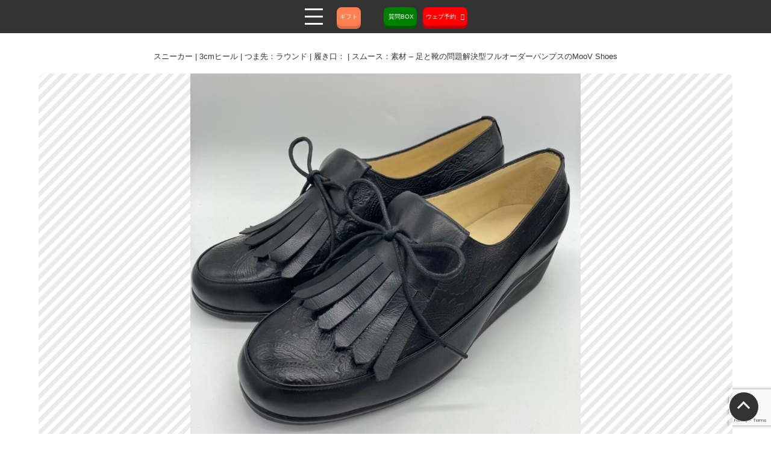

--- FILE ---
content_type: text/html; charset=UTF-8
request_url: https://moovshoes.com/shoes/item-10040/
body_size: 13190
content:
<!DOCTYPE html>
<html lang="ja">


<head prefix="og: http://ogp.me/ns# fb: http://ogp.me/ns/fb# website: http://ogp.me/ns/website#">
   <!-- ★TOPページであれば「website」、TOP以外のページでは「article」 -->

   <meta charset="UTF-8">
   <meta name="viewport" content="width=device-width, initial-scale=1.0, maximum-scale=1.0">

         
   
   <meta class="desctiption" content="外反母趾・足の甲高・幅広、足の大きい・小さい、靴擦れ、足が細い、踵が脱げやすいなど、足のお悩みを解決する、完全フルオーダーメイド靴・オーダーメイドパンプスです。3Dプリンターと靴職人でつくるお客様の足にフィットし、好きなデザインで作れる価値あるオーダーパンプス・オーダーシューズブランドです。">

   <!-- reset -->
   <link rel="stylesheet" href="https://moovshoes.com/siteontest/wp-content/themes/moovshoes/cmn/css/destyle.min.css">

   <!-- swiper -->
   <link rel="stylesheet" href="https://moovshoes.com/siteontest/wp-content/themes/moovshoes/cmn/css/swiper.min.css">

   <!-- slick -->
   <link async rel="stylesheet" href="https://moovshoes.com/siteontest/wp-content/themes/moovshoes/cmn/css/slick.css">
   <link async rel="stylesheet" href="https://moovshoes.com/siteontest/wp-content/themes/moovshoes/cmn/css/slick-theme.css">

   <!-- css -->
   <link rel="stylesheet" href="https://moovshoes.com/siteontest/wp-content/themes/moovshoes/cmn/css/import.min.css">
   <link rel="stylesheet" href="https://moovshoes.com/siteontest/wp-content/themes/moovshoes/cmn/css/style.css?20260122">

   <!-- Font Awesome -->
   <script async crossorigin="anonymous" data-type="lazy" data-src="https://kit.fontawesome.com/e90a43ea54.js"></script>

   <!-- favicon -->
   <link async rel="icon" href="https://moovshoes.com/siteontest/wp-content/themes/moovshoes/cmn/img/global/favicon.ico">
   <link async rel="apple-touch-icon" href="https://moovshoes.com/siteontest/wp-content/themes/moovshoes/cmn/img/global/favicon.ico">

   <!-- OGP -->
   <meta property="og:url" content="https://moovshoes.com/" />
   <!-- article/blog/product -->
   <meta property="og:type" content="website" />
   <meta property="og:site_name" content="東京・大阪のオーダーメイド靴・パンプスのMooV Shoes | 外反母趾・足の大きい・足が小さい・甲高幅広・足が細い・踵が脱げやすいを解消 " />
   <meta property="og:title" content="MooV Shoes | 東京・大阪・名古屋のオーダーパンプス・オーダーシューズ | 外反母趾、内反小趾、甲高、幅広、足が細い、足が薄い、踵が擦れる、指が痛いを解決 " />
   <meta property="og:description" content="東京・大阪のオーダーメイド靴・パンプスのMooV Shoesは、外反母趾・足の甲高・幅広、足の大きい・小さい、靴擦れ、足が細い、踵が脱げやすいなど、足のお悩みを解決します。完全フルオーダーメイド靴・パンプスは、3Dプリンターと靴職人でつくるお客様の足にフィットし、好きなデザインで作ることができます。" />
   <meta property="og:image" content="https://moovshoes.com/siteontest/wp-content/themes/moovshoes/cmn/img/global/no-image.jpg" />
	
   <!-- Google Tag Manager -->
   <script>
   function loadGTM() {
      (function(w,d,s,l,i){
         w[l]=w[l]||[];
         w[l].push({'gtm.start':new Date().getTime(),event:'gtm.js'});
         var f=d.getElementsByTagName(s)[0],
         j=d.createElement(s),dl=l!='dataLayer'?'&l='+l:'';
         j.async=true;
         j.src='https://www.googletagmanager.com/gtm.js?id='+i+dl;
         f.parentNode.insertBefore(j,f);
      })(window,document,'script','dataLayer','GTM-P9GG539');
   }
   </script>
   <!-- End Google Tag Manager -->
	

   <meta name='robots' content='index, follow, max-image-preview:large, max-snippet:-1, max-video-preview:-1' />

<!-- Google Tag Manager for WordPress by gtm4wp.com -->
<script data-cfasync="false" data-pagespeed-no-defer>
	var gtm4wp_datalayer_name = "dataLayer";
	var dataLayer = dataLayer || [];
</script>
<!-- End Google Tag Manager for WordPress by gtm4wp.com -->
	<!-- This site is optimized with the Yoast SEO plugin v24.9 - https://yoast.com/wordpress/plugins/seo/ -->
	<title>スニーカー | 3cmヒール | つま先：ラウンド | 履き口： | スムース：素材 - 足と靴の問題解決型フルオーダーパンプスのMooV Shoes</title>
	<meta name="description" content="スニーカー | 3cmヒール | つま先：ラウンド | 履き口： | スムース：素材 - 足と靴の問題解決型フルオーダーパンプスのMooV Shoes | 靴の詳細情報です。ご注文の際は、是非参考にしてくださいませ。 | 外反母趾、足の大きい・小さい、甲高、足の幅広、足が薄いなど、足や靴選びでお悩みの方は、【問題解決型オーダーメイドシューズ・オーダーパンプス】のMooV Shoesまで。" />
	<link rel="canonical" href="https://moovshoes.com/shoes/item-10040/" />
	<meta property="og:locale" content="ja_JP" />
	<meta property="og:type" content="article" />
	<meta property="og:title" content="スニーカー | 3cmヒール | つま先：ラウンド | 履き口： | スムース：素材 - 足と靴の問題解決型フルオーダーパンプスのMooV Shoes" />
	<meta property="og:description" content="スニーカー | 3cmヒール | つま先：ラウンド | 履き口： | スムース：素材 - 足と靴の問題解決型フルオーダーパンプスのMooV Shoes | 靴の詳細情報です。ご注文の際は、是非参考にしてくださいませ。 | 外反母趾、足の大きい・小さい、甲高、足の幅広、足が薄いなど、足や靴選びでお悩みの方は、【問題解決型オーダーメイドシューズ・オーダーパンプス】のMooV Shoesまで。" />
	<meta property="og:url" content="https://moovshoes.com/shoes/item-10040/" />
	<meta property="og:site_name" content="【東京・大阪のフルオーダーメイドパンプス・オーダーメイド靴】MooV Shoes | 外反母趾・靴づれ・踵が脱げる・足が大きい・足が小さい・甲高幅広・足が細いを解消" />
	<meta property="article:publisher" content="https://www.facebook.com/Moovshoes-100623759350866" />
	<meta property="article:modified_time" content="2022-05-25T10:59:19+00:00" />
	<meta property="og:image" content="https://moovshoes.com/siteontest/wp-content/uploads/2022/05/1-38.jpg" />
	<meta property="og:image:width" content="900" />
	<meta property="og:image:height" content="900" />
	<meta property="og:image:type" content="image/jpeg" />
	<meta name="twitter:card" content="summary_large_image" />
	<script type="application/ld+json" class="yoast-schema-graph">{"@context":"https://schema.org","@graph":[{"@type":"WebPage","@id":"https://moovshoes.com/shoes/item-10040/","url":"https://moovshoes.com/shoes/item-10040/","name":"スニーカー | 3cmヒール | つま先：ラウンド | 履き口： | スムース：素材 - 足と靴の問題解決型フルオーダーパンプスのMooV Shoes","isPartOf":{"@id":"https://moovshoes.com/#website"},"primaryImageOfPage":{"@id":"https://moovshoes.com/shoes/item-10040/#primaryimage"},"image":{"@id":"https://moovshoes.com/shoes/item-10040/#primaryimage"},"thumbnailUrl":"https://moovshoes.com/siteontest/wp-content/uploads/2022/05/1-38.jpg","datePublished":"2022-05-06T09:00:00+00:00","dateModified":"2022-05-25T10:59:19+00:00","description":"スニーカー | 3cmヒール | つま先：ラウンド | 履き口： | スムース：素材 - 足と靴の問題解決型フルオーダーパンプスのMooV Shoes | 靴の詳細情報です。ご注文の際は、是非参考にしてくださいませ。 | 外反母趾、足の大きい・小さい、甲高、足の幅広、足が薄いなど、足や靴選びでお悩みの方は、【問題解決型オーダーメイドシューズ・オーダーパンプス】のMooV Shoesまで。","breadcrumb":{"@id":"https://moovshoes.com/shoes/item-10040/#breadcrumb"},"inLanguage":"ja","potentialAction":[{"@type":"ReadAction","target":["https://moovshoes.com/shoes/item-10040/"]}]},{"@type":"ImageObject","inLanguage":"ja","@id":"https://moovshoes.com/shoes/item-10040/#primaryimage","url":"https://moovshoes.com/siteontest/wp-content/uploads/2022/05/1-38.jpg","contentUrl":"https://moovshoes.com/siteontest/wp-content/uploads/2022/05/1-38.jpg","width":900,"height":900},{"@type":"BreadcrumbList","@id":"https://moovshoes.com/shoes/item-10040/#breadcrumb","itemListElement":[{"@type":"ListItem","position":1,"name":"トップページ","item":"https://moovshoes.com/"},{"@type":"ListItem","position":2,"name":"商品","item":"https://moovshoes.com/shoes/"},{"@type":"ListItem","position":3,"name":"靴の種類","item":"https://moovshoes.com/shoes_categories/shoestype/"},{"@type":"ListItem","position":4,"name":"スニーカー系","item":"https://moovshoes.com/shoes_categories/sneaker/"},{"@type":"ListItem","position":5,"name":"スニーカー | 3cmヒール | つま先：ラウンド | 履き口： | スムース：素材 &#8211; 足と靴の問題解決型フルオーダーパンプスのMooV Shoes"}]},{"@type":"WebSite","@id":"https://moovshoes.com/#website","url":"https://moovshoes.com/","name":"【東京・大阪のフルオーダーメイドパンプス・オーダーメイド靴】MooV Shoes | 外反母趾・靴づれ・踵が脱げる・足が大きい・足が小さい・甲高幅広・足が細いを解消","description":"MooV Shoesは、東京・大阪のオーダーメイド靴・パンプスブランドです。外反母趾、足の大小、甲高幅広、足が細い、足が薄いなど、靴選びにお悩みの方に、自分だけのオリジナルデザインを、自分の足サイズで。3Dプリンターで作るオリジナル靴木型で、完全フルオーダーパンプス・オーダーシューズをお作りいたします。","publisher":{"@id":"https://moovshoes.com/#organization"},"potentialAction":[{"@type":"SearchAction","target":{"@type":"EntryPoint","urlTemplate":"https://moovshoes.com/?s={search_term_string}"},"query-input":{"@type":"PropertyValueSpecification","valueRequired":true,"valueName":"search_term_string"}}],"inLanguage":"ja"},{"@type":"Organization","@id":"https://moovshoes.com/#organization","name":"MooV Shoes | 【足と靴の問題解決型】オーダーメイドシューズ・オーダーパンプス","url":"https://moovshoes.com/","logo":{"@type":"ImageObject","inLanguage":"ja","@id":"https://moovshoes.com/#/schema/logo/image/","url":"https://moovshoes.com/siteontest/wp-content/uploads/2021/07/moov_logo.jpg","contentUrl":"https://moovshoes.com/siteontest/wp-content/uploads/2021/07/moov_logo.jpg","width":500,"height":250,"caption":"MooV Shoes | 【足と靴の問題解決型】オーダーメイドシューズ・オーダーパンプス"},"image":{"@id":"https://moovshoes.com/#/schema/logo/image/"},"sameAs":["https://www.facebook.com/Moovshoes-100623759350866"]}]}</script>
	<!-- / Yoast SEO plugin. -->


<style id='wp-img-auto-sizes-contain-inline-css' type='text/css'>
img:is([sizes=auto i],[sizes^="auto," i]){contain-intrinsic-size:3000px 1500px}
/*# sourceURL=wp-img-auto-sizes-contain-inline-css */
</style>
<style id='classic-theme-styles-inline-css' type='text/css'>
/*! This file is auto-generated */
.wp-block-button__link{color:#fff;background-color:#32373c;border-radius:9999px;box-shadow:none;text-decoration:none;padding:calc(.667em + 2px) calc(1.333em + 2px);font-size:1.125em}.wp-block-file__button{background:#32373c;color:#fff;text-decoration:none}
/*# sourceURL=/wp-includes/css/classic-themes.min.css */
</style>
<link rel='stylesheet' id='mystyle-public-css' href='https://moovshoes.com/siteontest/wp-content/plugins/MoovShoes/includes/css/public-style.css' type='text/css' media='all' />
<link rel='stylesheet' id='ShortCode_ArticleList-css' href='https://moovshoes.com/siteontest/wp-content/plugins/ShortCode_ArticleList/css/ShortCode_ArticleList.css?ver=6.9' type='text/css' media='all' />
<link rel='stylesheet' id='contact-form-7-css' href='https://moovshoes.com/siteontest/wp-content/plugins/contact-form-7/includes/css/styles.css?ver=6.0.6' type='text/css' media='all' />
<link rel='stylesheet' id='wp-pagenavi-css' href='https://moovshoes.com/siteontest/wp-content/plugins/wp-pagenavi/pagenavi-css.css?ver=2.70' type='text/css' media='all' />
<meta name="cdp-version" content="1.5.0" />
<!-- Google Tag Manager for WordPress by gtm4wp.com -->
<!-- GTM Container placement set to off -->
<script data-cfasync="false" data-pagespeed-no-defer type="text/javascript">
	var dataLayer_content = {"pagePostType":"shoes","pagePostType2":"single-shoes","pagePostAuthor":"【公式】MooV Shoes"};
	dataLayer.push( dataLayer_content );
</script>
<script data-cfasync="false" data-pagespeed-no-defer type="text/javascript">
	console.warn && console.warn("[GTM4WP] Google Tag Manager container code placement set to OFF !!!");
	console.warn && console.warn("[GTM4WP] Data layer codes are active but GTM container must be loaded using custom coding !!!");
</script>
<!-- End Google Tag Manager for WordPress by gtm4wp.com --><link rel="apple-touch-icon" sizes="180x180" href="/siteontest/wp-content/uploads/fbrfg/apple-touch-icon.png">
<link rel="icon" type="image/png" sizes="32x32" href="/siteontest/wp-content/uploads/fbrfg/favicon-32x32.png">
<link rel="icon" type="image/png" sizes="16x16" href="/siteontest/wp-content/uploads/fbrfg/favicon-16x16.png">
<link rel="manifest" href="/siteontest/wp-content/uploads/fbrfg/site.webmanifest">
<link rel="shortcut icon" href="/siteontest/wp-content/uploads/fbrfg/favicon.ico">
<meta name="msapplication-TileColor" content="#da532c">
<meta name="msapplication-config" content="/siteontest/wp-content/uploads/fbrfg/browserconfig.xml">
<meta name="theme-color" content="#ffffff"><noscript><style>.lazyload[data-src]{display:none !important;}</style></noscript><style>.lazyload{background-image:none !important;}.lazyload:before{background-image:none !important;}</style><link rel="alternate" type="application/rss+xml" title="RSS" href="https://moovshoes.com/rsslatest.xml" /></head>



<body>
   <header>
      <div class="spnavi-header">
         <div class="header-menu">
            <div class="hamburger js-toggle-menu">
               <span class="hamburger__elm"></span>
               <span class="hamburger__elm"></span>
               <span class="hamburger__elm"></span>
            </div>
            <nav class="header-sub-menu main-nav">
               <div class="menu-global-navi-container"><ul id="menu-global-navi" class="menu"><li id="menu-item-7046" class="menu-item menu-item-type-post_type menu-item-object-page menu-item-home menu-item-7046"><a href="https://moovshoes.com/">トップページ</a></li>
<li id="menu-item-1383" class="menu-item menu-item-type-custom menu-item-object-custom menu-item-1383"><a href="https://moovshoes.com/news">お知らせ</a></li>
<li id="menu-item-7110" class="menu-item menu-item-type-post_type menu-item-object-page menu-item-7110"><a href="https://moovshoes.com/shoestype/">【業界最安水準】価格</a></li>
<li id="menu-item-16164" class="menu-item menu-item-type-post_type menu-item-object-page menu-item-16164"><a href="https://moovshoes.com/shoestype/">オーダーメイド靴の種類</a></li>
<li id="menu-item-11602" class="menu-item menu-item-type-post_type menu-item-object-page menu-item-11602"><a href="https://moovshoes.com/size/">【自分オリジナル】サイズ</a></li>
<li id="menu-item-11603" class="menu-item menu-item-type-post_type menu-item-object-page menu-item-11603"><a href="https://moovshoes.com/nouki/">【業界最短水準】納期</a></li>
<li id="menu-item-10433" class="menu-item menu-item-type-post_type menu-item-object-page menu-item-10433"><a href="https://moovshoes.com/design/">【オリジナルで作れる】デザイン</a></li>
<li id="menu-item-7111" class="menu-item menu-item-type-post_type menu-item-object-page menu-item-7111"><a href="https://moovshoes.com/testshoes/">【安心】テストシューズ</a></li>
<li id="menu-item-8105" class="menu-item menu-item-type-post_type_archive menu-item-object-interview menu-item-8105"><a href="https://moovshoes.com/interview/">【Youtube】お客様の声</a></li>
<li id="menu-item-8106" class="menu-item menu-item-type-post_type_archive menu-item-object-nouhinjisseki menu-item-8106"><a href="https://moovshoes.com/nouhinjisseki/">【ご好評】納品実績</a></li>
<li id="menu-item-7119" class="menu-item menu-item-type-custom menu-item-object-custom menu-item-7119"><a href="https://moovshoes.com/shop">【全国展開】店舗・計測スポット</a></li>
<li id="menu-item-8104" class="menu-item menu-item-type-post_type menu-item-object-page menu-item-8104"><a href="https://moovshoes.com/faq/">よくあるご質問</a></li>
<li id="menu-item-7072" class="menu-item menu-item-type-post_type menu-item-object-page menu-item-7072"><a href="https://moovshoes.com/concept/">ブランドコンセプト</a></li>
<li id="menu-item-11601" class="menu-item menu-item-type-post_type menu-item-object-page menu-item-11601"><a href="https://moovshoes.com/present/">ギフトカード</a></li>
<li id="menu-item-7120" class="menu-item menu-item-type-post_type menu-item-object-page menu-item-7120"><a href="https://moovshoes.com/about-shoe-making/">靴作りの流れ</a></li>
<li id="menu-item-7114" class="menu-item menu-item-type-post_type menu-item-object-page menu-item-7114"><a href="https://moovshoes.com/measurement-method/">足のサイズ計測</a></li>
<li id="menu-item-7113" class="menu-item menu-item-type-post_type menu-item-object-page menu-item-7113"><a href="https://moovshoes.com/order-flow/">納品までの流れ</a></li>
<li id="menu-item-7115" class="menu-item menu-item-type-post_type menu-item-object-page menu-item-7115"><a href="https://moovshoes.com/3dprinter/">オリジナル靴木型</a></li>
<li id="menu-item-7116" class="menu-item menu-item-type-post_type menu-item-object-page menu-item-7116"><a href="https://moovshoes.com/comparison/">比較</a></li>
<li id="menu-item-1162" class="menu-item menu-item-type-post_type menu-item-object-page menu-item-1162"><a href="https://moovshoes.com/subscription/">修理・メンテナンス</a></li>
<li id="menu-item-10272" class="menu-item menu-item-type-post_type menu-item-object-page menu-item-10272"><a href="https://moovshoes.com/ashitokutsunonayamisoudanshitsu/">足の悩み相談室</a></li>
<li id="menu-item-10367" class="menu-item menu-item-type-post_type menu-item-object-page menu-item-10367"><a href="https://moovshoes.com/privacy/">個人情報保護方針</a></li>
<li id="menu-item-10368" class="menu-item menu-item-type-post_type menu-item-object-page menu-item-10368"><a href="https://moovshoes.com/term/">利用規約</a></li>
<li id="menu-item-1151" class="menu-item menu-item-type-post_type menu-item-object-page menu-item-1151"><a href="https://moovshoes.com/about-us/">弊社について</a></li>
</ul></div>            </nav>
         </div>
		  
         <a class="header-btn btn-5" href="https://squareup.com/gift/ML26MA1NXTCGH/order" target="_blank" rel="noopener noreferrer"><i class="fas fa-solid fa-gift header-awesome-icon"></i>ギフト</a>
         <a class="header-btn btn-3" href="https://moovshoes.com/qa/" target="_blank">  <i class="fas fa-phone-volume header-awesome-icon"></i>質問BOX</a>
         <div class="header-menu">
            <span class="header-btn btn-2 btn-arrow"><i class="fas fa-mobile-alt header-awesome-icon"></i>ウェブ予約</span>
            <nav class="header-sub-menu nav2">
               <ul class="menu-list">
                  <li class="menu-item">
                  <a href="https://moovshoes.com/measurement-method/shop/reservation">今すぐ来店予約</a>
                  </li>
                  <li class="menu-item">
                  <a href="https://moovshoes.com/shop/tokyo-shibuya">渋谷店（東京都渋谷区）</a>
                  </li>
                  <li class="menu-item">
                  <a href="https://moovshoes.com/shop/osaka-umeda">梅田店（大阪市北区）</a>
                  </li>
               </ul>
            </nav>
 </div><!-- /.header-menu -->
	   </div>
   </header>
<div class="page-style">
   
         <h1 class="page-title-80">スニーカー | 3cmヒール | つま先：ラウンド | 履き口： | スムース：素材 &#8211; 足と靴の問題解決型フルオーダーパンプスのMooV Shoes</h1>

         <div class="post-item__swiper swiper js-slide-img">
            <div class="swiper-wrapper">

                                 <div class="post-list__thumb swiper-slide lazyload" style="" data-back="https://moovshoes.com/siteontest/wp-content/uploads/2022/05/1-38.jpg"></div>
               
               
               
                                 <div class="post-list__thumb swiper-slide lazyload" style="" data-back="https://moovshoes.com/siteontest/wp-content/uploads/2022/05/2-19.jpg"></div>
                                                <div class="post-list__thumb swiper-slide lazyload" style="" data-back="https://moovshoes.com/siteontest/wp-content/uploads/2022/05/3-19.jpg"></div>
                                                <div class="post-list__thumb swiper-slide lazyload" style="" data-back="https://moovshoes.com/siteontest/wp-content/uploads/2022/05/4-19.jpg"></div>
                                                <div class="post-list__thumb swiper-slide lazyload" style="" data-back="https://moovshoes.com/siteontest/wp-content/uploads/2022/05/5-19.jpg"></div>
                           </div>
            <div class="swiper-pagination"></div>
         </div>

         <div class="shoes__detail">
            <div class="shoes__detail__title">
               <h2>価格</h2>
            </div>
            <p class="shoes__price">
               <span>
                                       110000                                 </span>
               円
            </p>

			 <div class="page-bnr">
<a class="header-btn btn-3 page-bnr-item" href="tel:05034791192">  <i class="fas fa-mobile-alt header-awesome-icon"></i>電話予約</a>
<a class="header-btn btn-2 page-bnr-item" href="#"><i class="fas fa-phone-volume header-awesome-icon"></i>ウェブ予約</a>
<a class="header-btn btn-5 page-bnr-item" href="https://squareup.com/gift/ML26MA1NXTCGH/order" target="_blank" rel="noopener noreferrer"><i class="fas fa-solid fa-gift header-awesome-icon"></i>プレゼント</a>
</div>
			 
			 
         <div class="shoes__detail">
                           <p>こちらは、実際にご注文した<br />
オーダーパンプス・オーダーシューズです。</p>
<p>弊社のオーダーシューズは、<br />
3DプリンターやITを使い、<br />
お安い価格でご提供する【フルオーダーシューズ】です。</p>
<p>足や靴選びの悩みを、オーダーシューズで解決する、<br />
【足と靴の問題解決型フルオーダーメイドシューズ】です。</p>
<p>お客様の足にピッタリフィットするフルオーダーシューズを<br />
お安い価格でご提供しております。</p>
                     </div>



         <div class="shoes__detail">
            <div class="shoes__detail__title">
               <h2>ご注文詳細</h2>
            </div>
            <dl class="detail-table">
               <div class="table-layout">
                  <dt>価格</dt>
                                       <dd>110000円</dd>
                                 </div>

               <div class="table-layout">
                  <dt>靴の種類</dt>
                  <dd>
                     <br><br>                  </dd>
               </div>

               <div class="table-layout">
                  <dt>カラー</dt>
                  <dd>
                     <br><br>                  </dd>
               </div>

               <div class="table-layout">
                  <dt>素材</dt>
                                       <dd>スムース</dd>
                                 </div>

               <div class="table-layout">
                  <dt>つま先の形</dt>
                  <dd>ラウンド</dd>
               </div>

               <div class="table-layout">
                  <dt>履き口の形</dt>
                  <dd>　</dd>
               </div>

               <div class="table-layout">
                  <dt>ヒールの高さ</dt>
                  <dd>3cm</dd>
               </div>

               <div class="table-layout">
                  <dt>ヒールの太さ</dt>
                  <dd>スタンダード</dd>
               </div>

               <div class="table-layout">
                  <dt>性別</dt>
                  <dd>女性</dd>
               </div>

               <div class="table-layout">
                  <dt>足と靴の悩み</dt>
                  <dd>
                     足が大きい / 足の幅が広い / 甲が高い                  </dd>
               </div>
            </dl>
         </div>



         <div class="shoes__detail">
            <div class="shoes__detail__title">
               <h2>靴づくりのポイント</h2>
            </div>
            <dl class="detail-table">
               <div class="table-layout">
                  <dt>靴木型</dt>
                                       <dd>足が大きいなので、ボールガースの幅がゆったりするように木型データを造形しています。</dd>
                                 </div>
               <div class="table-layout">
                  <dt>靴作り</dt>
                                       <dd>足が大きいでしたので、中底に凹凸を付けて、目立たないようにを靴の素材として選定しました。</dd>
                                 </div>
               <div class="table-layout">
                  <dt>素材選び</dt>
                                       <dd>足が大きいのため、履き口に外反母趾の骨が出ている箇所が当たらないように靴の製造をしております。</dd>
                                 </div>

            </dl>
         </div>



         <div class="shoes__detail">
            <div class="shoes__detail__title">
               <h2>ご注文のきっかけ</h2>
            </div>
            <dl class="detail-table">
               <div class="table-layout">
                  <dt>MooVを知った経緯</dt>
                                       <dd>自分の足にフィットする靴が見つけることができなかった</dd>
                                 </div>
               <div class="table-layout">
                  <dt>ご注文の決め手</dt>
                                       <dd>百貨店に出店している様子を見たから</dd>
                                 </div>
            </dl>
         </div>



         <div class="shoes__detail">
            <div class="shoes__detail__title">
               <h2>オーダーシューズに関わった職人</h2>
            </div>
            <dl class="detail-table">
               <div class="table-layout">
                  <dt>計測者</dt>
                                       <dd>NATSUMI</dd>
                                 </div>
               <div class="table-layout">
                  <dt>デザイナー</dt>
                                       <dd>ご注文者様</dd>
                                 </div>
               <div class="table-layout">
                  <dt>靴木型設計</dt>
                                       <dd>MIURA</dd>
                                 </div>
               <div class="table-layout">
                  <dt>靴職人</dt>
                                       <dd>-</dd>
                                 </div>
               <div class="table-layout">
                  <dt>品質管理</dt>
                                       <dd>MIZUKI</dd>
                                 </div>
               <div class="table-layout">
                  <dt>シューフィッティング</dt>
                                       <dd>NATSUMI</dd>
                                 </div>
            </dl>
         </div>

         <div class="shoes__detail">
                           <p><p>オーダーメイドシューズ・<br />
オーダーパンプスのご注文は、<br />
こちらからお問合せください。</p>
<p>便利な足のサイズ計測方法を、<br />
ご選択ください。</p>
</p>
                     </div>
<div class="page-bnr">
<a class="header-btn btn-3 page-bnr-item" href="tel:05034791192">  <i class="fas fa-mobile-alt header-awesome-icon"></i>電話予約</a>
<a class="header-btn btn-2 page-bnr-item" href="#"><i class="fas fa-phone-volume header-awesome-icon"></i>ウェブ予約</a>
<a class="header-btn btn-5 page-bnr-item" href="https://squareup.com/gift/ML26MA1NXTCGH/order" target="_blank" rel="noopener noreferrer"><i class="fas fa-solid fa-gift header-awesome-icon"></i>プレゼント</a>
</div>

   </div>

<section class="archive-section">
   <h2 class="archive-h1 js-toggle-title">カテゴリー一覧</h2>

   <ul class="archive-toggle">
                     <li class="archive-cat-list"><a href="https://moovshoes.com/shoes_categories/2cm/">2cmヒール</a></li><li class="archive-cat-list"><a href="https://moovshoes.com/shoes_categories/t_strap_platform/">Tストラップ厚底パンプス</a></li><li class="archive-cat-list"><a href="https://moovshoes.com/shoes_categories/peep_toe_pump/">オープントゥパンプス</a></li><li class="archive-cat-list"><a href="https://moovshoes.com/shoes_categories/camel/">キャメル（ラクダ色)</a></li><li class="archive-cat-list"><a href="https://moovshoes.com/shoes_categories/greige/">グレージュ （明るめのグレー）</a></li><li class="archive-cat-list"><a href="https://moovshoes.com/shoes_categories/sandals/">サンダル</a></li><li class="archive-cat-list"><a href="https://moovshoes.com/shoes_categories/sandal/">サンダル系</a></li><li class="archive-cat-list"><a href="https://moovshoes.com/shoes_categories/sneaker/">スニーカー系</a></li><li class="archive-cat-list"><a href="https://moovshoes.com/shoes_categories/plain-pumps/">パンプス</a></li><li class="archive-cat-list"><a href="https://moovshoes.com/shoes_categories/pumps/">パンプス系</a></li><li class="archive-cat-list"><a href="https://moovshoes.com/shoes_categories/heel_height/">ヒールの高さ</a></li><li class="archive-cat-list"><a href="https://moovshoes.com/shoes_categories/penny_loafer/">ペニーローファー</a></li><li class="archive-cat-list"><a href="https://moovshoes.com/shoes_categories/loafer/">ローファー</a></li><li class="archive-cat-list"><a href="https://moovshoes.com/shoes_categories/loafer_pumps/">ローファーパンプス</a></li><li class="archive-cat-list"><a href="https://moovshoes.com/shoes_categories/shoestype/">靴の種類</a></li><li class="archive-cat-list"><a href="https://moovshoes.com/shoes_categories/top-color/">靴の色</a></li>         </ul>

</section>

<section class="archive-section">
   <h2 class="archive-h1 js-toggle-title">タグ一覧</h2>
   <ul class="archive-toggle">
                     <p class="archive-text">関連のタグはありません。</p>
         </ul>
</section>


<section class="archive-section">
   <h1 class="archive-h1 js-toggle-title">月別記事一覧</h1>
   <ul class="archive-toggle archive-month-list">
      	<li><a href='https://moovshoes.com/shoes/2022/'>2022</a></li>
   </ul>

</section>



<a href="#" class="btn-top"></a>

</main>

<footer>
   <div class="section-wrapper">
      <nav class="fnavi">
         <div class="menu-footer-navi-container"><ul id="menu-footer-navi" class="menu"><li id="menu-item-8653" class="menu-item menu-item-type-post_type menu-item-object-page menu-item-home menu-item-8653"><a href="https://moovshoes.com/">MooV Shoes | 外反母趾・足の大きい・足が小さい・甲高幅広・足が細い・踵が脱げやすいを解消</a></li>
<li id="menu-item-8654" class="menu-item menu-item-type-post_type menu-item-object-page menu-item-8654"><a href="https://moovshoes.com/shoes/">靴を探す | 外反母趾・足の大きい・足が小さい・甲高幅広・足が細い・踵が脱げやすいを解消</a></li>
<li id="menu-item-8655" class="menu-item menu-item-type-post_type menu-item-object-page menu-item-8655"><a href="https://moovshoes.com/measurement-method/shop/">【丁寧で手厚い】ウェブ来店予約 | 外反母趾・足の大きい・足が小さい・甲高幅広・足が細い・踵が脱げやすいを解消</a></li>
<li id="menu-item-8656" class="menu-item menu-item-type-post_type menu-item-object-page menu-item-8656"><a href="https://moovshoes.com/measurement-method/dataconnect/">【サイズ入力だけ】足のデータ連携 | 外反母趾・足の大きい・足が小さい・甲高幅広・足が細い・踵が脱げやすいを解消</a></li>
<li id="menu-item-8657" class="menu-item menu-item-type-post_type menu-item-object-page menu-item-8657"><a href="https://moovshoes.com/measurement-method/homekit/">【スマホで簡単】自宅でサイズ計測 | 外反母趾・足の大きい・足が小さい・甲高幅広・足が細い・踵が脱げやすいを解消</a></li>
<li id="menu-item-8659" class="menu-item menu-item-type-post_type menu-item-object-page menu-item-8659"><a href="https://moovshoes.com/about-us/">【フルオーダーパンプス】MooV Shoesについて | 外反母趾・足の大きい・足が小さい・甲高幅広・足が細い・踵が脱げやすいを解消</a></li>
<li id="menu-item-8660" class="menu-item menu-item-type-post_type menu-item-object-page menu-item-8660"><a href="https://moovshoes.com/concept/">【お客様と環境のために】ブランドコンセプト | 外反母趾・足の大きい・足が小さい・甲高幅広・足が細い・踵が脱げやすいを解消</a></li>
<li id="menu-item-8661" class="menu-item menu-item-type-post_type menu-item-object-page menu-item-8661"><a href="https://moovshoes.com/shoestype/">【靴の種類】オーダーメイドできる靴の種類 | 外反母趾・足の大きい・足が小さい・甲高幅広・足が細い・踵が脱げやすいを解消</a></li>
<li id="menu-item-8662" class="menu-item menu-item-type-post_type menu-item-object-page menu-item-8662"><a href="https://moovshoes.com/testshoes/">【安心して注文】テストシューズ（仮靴） | 東京・大阪のオーダーメイド靴・オーダーメイドパンプスのMooV Shoes</a></li>
<li id="menu-item-8663" class="menu-item menu-item-type-post_type menu-item-object-page menu-item-8663"><a href="https://moovshoes.com/about-shoe-making/">【靴作りの流れ】オーダーメイドパンプス・オーダーメイド靴が完成するまで | 東京・大阪のオーダーメイド靴・オーダーメイドパンプスのMooV Shoes</a></li>
<li id="menu-item-8664" class="menu-item menu-item-type-post_type menu-item-object-page menu-item-8664"><a href="https://moovshoes.com/order-flow/">【かんたん解説】ご注文日から完成まで | 東京・大阪のオーダーメイド靴・オーダーメイドパンプスのMooV Shoes</a></li>
<li id="menu-item-8665" class="menu-item menu-item-type-post_type menu-item-object-page menu-item-8665"><a href="https://moovshoes.com/3dprinter/">【3Dプリンター】オーダーパンプスの靴木型作成 | 東京・大阪のオーダーメイド靴・オーダーメイドパンプスのMooV Shoes</a></li>
<li id="menu-item-8666" class="menu-item menu-item-type-post_type menu-item-object-page menu-item-8666"><a href="https://moovshoes.com/comparison/">【比較検討】種類別オーダーパンプスを比較 | 東京・大阪のオーダーメイド靴・オーダーメイドパンプスのMooV Shoes</a></li>
<li id="menu-item-8667" class="menu-item menu-item-type-post_type menu-item-object-page menu-item-8667"><a href="https://moovshoes.com/subscription/">【修理】フルオーダー修理・メンテナンス | 東京・大阪のオーダーメイド靴・オーダーメイドパンプスのMooV Shoes</a></li>
<li id="menu-item-8668" class="menu-item menu-item-type-post_type menu-item-object-page menu-item-8668"><a href="https://moovshoes.com/faq/">【FAQ】よくあるご質問 | 東京・大阪のオーダーメイド靴・オーダーメイドパンプスのMooV Shoes</a></li>
<li id="menu-item-8669" class="menu-item menu-item-type-post_type menu-item-object-page menu-item-8669"><a href="https://moovshoes.com/privacy/">個人情報保護方針</a></li>
<li id="menu-item-8670" class="menu-item menu-item-type-post_type menu-item-object-page menu-item-8670"><a href="https://moovshoes.com/term/">利用規約</a></li>
<li id="menu-item-8672" class="menu-item menu-item-type-post_type menu-item-object-page menu-item-8672"><a href="https://moovshoes.com/privacypolicy/">プライバシーポリシー</a></li>
<li id="menu-item-8673" class="menu-item menu-item-type-post_type menu-item-object-page menu-item-8673"><a href="https://moovshoes.com/contract/">特定商取引法に基づく表記</a></li>
<li id="menu-item-7035" class="menu-item menu-item-type-post_type menu-item-object-page menu-item-7035"><a href="https://moovshoes.com/privacy/">個人情報保護方針</a></li>
<li id="menu-item-8671" class="menu-item menu-item-type-post_type menu-item-object-page menu-item-8671"><a href="https://moovshoes.com/recruit/">採用情報</a></li>
<li id="menu-item-7034" class="menu-item menu-item-type-post_type menu-item-object-page menu-item-7034"><a href="https://moovshoes.com/contact/">お問い合わせ</a></li>
</ul></div>      </nav>
      <p class="copyright">Copyright &copy; 2022 【足と靴の問題解決型】<br>オーダーメイドパンプス、オーダーシューズのMooV Shoes</p>
   </div>
</footer>

<!-- jquery -->
<script src="https://moovshoes.com/siteontest/wp-content/themes/moovshoes/cmn/js/jquery-3.6.0.min.js"></script>

<!-- swiper -->
<script src="https://moovshoes.com/siteontest/wp-content/themes/moovshoes/cmn/js/swiper.min.js"></script>

<!-- slick -->
<script src="https://moovshoes.com/siteontest/wp-content/themes/moovshoes/cmn/js/slick.min.js"></script>

<!-- my JS -->
<script src="https://moovshoes.com/siteontest/wp-content/themes/moovshoes/cmn/js/common.js"></script>




<script type="speculationrules">
{"prefetch":[{"source":"document","where":{"and":[{"href_matches":"/*"},{"not":{"href_matches":["/siteontest/wp-*.php","/siteontest/wp-admin/*","/siteontest/wp-content/uploads/*","/siteontest/wp-content/*","/siteontest/wp-content/plugins/*","/siteontest/wp-content/themes/moovshoes/*","/*\\?(.+)"]}},{"not":{"selector_matches":"a[rel~=\"nofollow\"]"}},{"not":{"selector_matches":".no-prefetch, .no-prefetch a"}}]},"eagerness":"conservative"}]}
</script>
    <script>
        //ログイン、登録ボタン
        jQuery(function(){//モーダル初期設定
            jQuery.modal.defaults = {
                closeExisting: true,    // Close existing modals. Set this to false if you need to stack multiple modal instances.
                escapeClose: false,      // Allows the user to close the modal by pressing `ESC`
                clickClose: false,       // Allows the user to close the modal by clicking the overlay
                showClose: true,        // Shows a (X) icon/link in the top-right corner
            };
        });

        function getCookie(key) {
            var keyValue = document.cookie.match('(^|;) ?' + key + '=([^;]*)(;|$)');
            return keyValue ? keyValue[2] : null;
        }

        jQuery(function(){ //<li>クラス:last-child
            console.log('COOKIE CHECK');
            changeMypageMenu();

            //jQuery('#mypageLink').on('click', function() {
            //    document.getElementById('myPageButton').click();
            //});

            if (!navigator.userAgent.match(/iPhone|Android.+Mobile/)) {
                jQuery('#registerLink').on('click', function(){
                    jQuery('.headerSubUl').css('display', 'none');
                    console.log('CLICK');
                });
                jQuery('#loginLink').on('click', function(){
                    jQuery('.headerSubUl').css('display', 'none');
                    console.log('CLICK');
                });
                jQuery('#myPageButton').on('click', function(){
                    jQuery('.headerSubUl').css('display', 'none');
                    console.log('CLICK');
                });
                jQuery('#logout').on('click', function(){
                    jQuery('.headerSubUl').css('display', 'none');
                    console.log('CLICK');
                });
            }else if(getCookie('_moovshoes_u')){
                //注文バナー位置の調整
                styleBannerPosition();

            }
        });

        function changeMypageMenu(){
            const myCookie = getCookie('_moovshoes_u');
            console.dir(myCookie);
            if(myCookie){
                console.log('COOKIE');
                jQuery("#li-register-link > a").attr("href", "#mypage-modal");
                jQuery("#li-register-link > a").attr('id', 'myPageButton');
                jQuery("#li-register-link > a").text('マイページ');

                jQuery("#li-login-link > a").attr("href",'#logout-modal');
                jQuery("#li-login-link > a").attr('id', 'logout');
                jQuery("#li-login-link > a").text('ログアウト');

                //<li class="headerSubLi" id="li-register-link"><a href="#register-form-modal" rel="modal:open" id="registerLink">新規登録</a></li>
                //<li class="headerSubLi" id="li-login-link"><a href="#login-form-modal" rel="modal:open" id="loginLink">ログイン</a></li>

                //jQuery('.headerLi.04').attr('id', 'mypageLink');
                //jQuery('.headerSubUl.04').after('<a href="#mypage-modal" rel="modal:open" style="display:none;" id="myPageButton"></a>');
                //jQuery('.headerLi.04').removeClass('04');
                //jQuery('#mypageLink').removeClass('headerLi');
                //jQuery('#mypageLink').removeClass('active');
                //jQuery('#login-menu-area-ul').remove();
                //jQuery('#login-icon-img').html('<img src="https://lab.sonicmoov.com/wp-content/themes/lab_latest/images/common/facebook.png">');
                
                
                //iPhpne ログインアイコンが消える防止
                //console.log(window.innerWidth);
                if(window.innerWidth<400){
                    jQuery('.headerLi:nth-child(2)').css('margin-left','2rem');
                };
            }
            //アイコン画像の切り替えは #login-icon-img
        }
    </script>

                <script>
                jQuery('.login-icon').css('opacity','initial');
                jQuery('.login-icon').css('pointer-events','initial');
                jQuery('#login-menu-area').css('width','initial');

                //jQuery('#login-menu-area').addClass('04');
                //jQuery('#login-menu-area-ul').addClass('headerSubUl');

                if (window.matchMedia("(min-width: 768px)").matches) {// astra-child  header.php に合わせる形
                    jQuery('.headerSubUl.04').hide();
                }

                jQuery('.headerLi.04').click(
		        	function(){
		        		if(!jQuery('.headerSubUl.04').hasClass('show')){
		        			console.log('not-has4')
		        			jQuery('.headerSubUl.04').addClass('show')
		        			jQuery('.headerSubUl.01').removeClass('show')
		        			jQuery('.headerSubUl.02').removeClass('show')
                            jQuery('.headerSubUl.03').removeClass('show')
		        			//jQuery('.headerLi').removeClass('active')
		        		} else if(jQuery('.headerSubUl.04').hasClass('show')){
		        			console.log('has4')
		        			jQuery('.headerSubUl.04').removeClass('show')
		        		}
		        	}
                    
		        )	
            </script>
            <!-- modal -->
    <script type="text/javascript" src="https://moovshoes.com/siteontest/wp-content/plugins/MoovShoes/includes/function/./../js/jquery.modal.min.js"></script>
    <link rel="stylesheet" href="https://moovshoes.com/siteontest/wp-content/plugins/MoovShoes/includes/function/./../css/jquery.modal.min.css">
    <link rel="stylesheet" href="https://moovshoes.com/siteontest/wp-content/plugins/MoovShoes/includes/function/nav_form_modal.css">
    <style>
        #login-form-modal > hr{
            margin: 2rem 1rem;
            overflow: visible;
            padding: 0;
            border: none;
            border-top: medium double #333;
            color: #333;
            text-align: center;
        }
        #login-form-modal > hr::after{
            content: url('https://moovshoes.com/siteontest/wp-content/plugins/MoovShoes/includes/function/../assets/hr-img/3.png');
            display: inline-block;
            position: relative;
            top: -2.9rem;
            font-size: 1.5em;
            padding: 0 1.5em;
            background: white;
            transform: scale(.3);
        }
        iframe{
            border-width: 0px;
            width: 100%;
            height: 77vh;
        }
        .modal{
            padding-left: 0px;
            padding-right: 0px;
            width: 100%;
        }
        .nav-mypage-button-a{
            color: white !important;
            text-decoration: none;
            border-color: #0095ee !important;
            background-color: #0095ee !important;
            font-weight: bold;
        }
        #mypage-modal{
            position:relative;
        }
        #order-banner-iframe{
            position:absolute;
            top: -108px;
        }
        #mypage-modal > iframe{
            height:65vh;
        }
        #logout-modal{
            vertical-align: top;
            margin-top: 7rem;
            padding: 3rem 4rem;
            font-size: 16px;
            text-align:center;
        }
        #logout-button{
            background-color: #ea352d;
            color: white;
            font-weight: bold;
            padding: 1rem 3rem;
            border-radius: .5rem;
        }
        .order-banner-iframe-img{
            border: 1px solid white;
            border-radius: .8rem;
        }
        #logoutIframe{
            width: 10px !important;
            height: 10px !important;
            position: absolute;
            top:-100px;
        }
        
        
    </style>
    

    
    <!-- REGISTER -->
    <div class="modal" id="register-form-modal" style="display:none;">
        <iframe id="register-frame"   data-src="https://moovshoes.com/customer/#/register/" class="lazyload"></iframe>
    </div>
    

    <!-- LOGIN -->
    <div class="modal" id="login-form-modal" style="display:none;">
        <iframe id="login-frame"   data-src="https://moovshoes.com/customer/#/login/" class="lazyload"></iframe>
    </div>

    <!-- MYPAGE -->
    <div class="modal" id="mypage-modal" style="display:none;">
        <div id="order-banner-iframe"></div>
        <div id="scale-banner-iframe"></div>
        <!-- 未ログインの場合でも mypage 読み込んでいるため Firebase Outh エラーが初期に出る -->
        <iframe id="mypage-frame"   data-src="https://moovshoes.com/customer/#/mypage/" class="lazyload"></iframe>
    </div>

    <!-- LOGOUT -->
    <div class="modal" id="logout-modal" style="display:none;">
        <p>ログアウトしますか？</p>
        <a href="#" rel="modal:close" id="logout-button">ログアウト</a>
        <div id="hiddenIframe">
            <iframe id="logoutIframe" width="10px" height="10px"  data-src="https://moovshoes.com/customer/#/logout/" class="lazyload"></iframe>
        <div>
    </div>

    


    <script>
        //登録用モーダル閉じたときのアクション, nav_form_modal.js 内で処理
        jQuery('#register-form-modal').on(jQuery.modal.BEFORE_CLOSE, function(event, modal) {
            changeMypageMenu();
            //returnMenuStatus();
            var keyValue = document.cookie.match('(^|;) ?' + '_moovshoes_u' + '=([^;]*)(;|$)');
            var cookieData = keyValue ? keyValue[2] : null;
            if(cookieData){
                if (navigator.userAgent.match(/iPhone|Android.+Mobile/)) {
                    styleBannerPosition(); 
                }
            }
            
        });
        jQuery('#login-form-modal').on(jQuery.modal.BEFORE_CLOSE, function(event, modal) {
            changeMypageMenu();
            var keyValue = document.cookie.match('(^|;) ?' + '_moovshoes_u' + '=([^;]*)(;|$)');
            var cookieData = keyValue ? keyValue[2] : null;
            if(cookieData){
                if (navigator.userAgent.match(/iPhone|Android.+Mobile/)) {
                    styleBannerPosition(); 
                }
            }
        });
        jQuery('#mypage-modal').on(jQuery.modal.BEFORE_CLOSE, function(event, modal) {
            jQuery('#order-banner-iframe > a').remove();
        });
        jQuery('#logout-modal').on(jQuery.modal.BEFORE_CLOSE, function(event, modal) {
            //returnMenuStatus();
        });

        
        jQuery('#logout-button').on('click', function() {
            console.log('LOGOUT');
            document.cookie = "_moovshoes_u=; max-age=0";
            jQuery("#li-register-link > a").attr("href", "#register-form-modal");
            jQuery("#li-register-link > a").attr('id', 'registerLink');
            jQuery("#li-register-link > a").text('新規登録');
            
            jQuery("#li-login-link > a").attr("href",'#login-form-modal');
            jQuery("#li-login-link > a").attr('id', 'loginLink');
            jQuery("#li-login-link > a").text('ログイン');

            //Firebase Auth もログアウトしないと
            // SDK ではログアウトできない？親から子のiframe内ボタン押す
            jQuery('#logoutIframe').contents().find('#logoutButton').click();
            
        });


//iframe内で購入履歴を開いたらトリガー /customer > src/mypage/BackTop.js と連携
        function showBannerOrder(){
            console.log(jQuery('#order-banner-iframe > a ').length);
            if(!jQuery('#order-banner-iframe > a ').length){
                //jQuery("#mypage-modal").prepend('<a href="https://moovshoes.com/orderform/" target="_blank"><img class="order-banner-iframe-img" src=""></a>');
                jQuery("#order-banner-iframe").append('<a href="https://moovshoes.com/orderform/" target="_blank"><img class="order-banner-iframe-img" src="https://moovshoes.com/siteontest/wp-content/plugins/MoovShoes/includes/function/../assets/img/order-button-min.jpg"></a>');
            }
        }
        function hiddenBannerOrder(){
            jQuery('#order-banner-iframe > a').remove();
        }

        function showBannerScale(){
            console.log(jQuery('#order-banner-iframe > a ').length);
            if(!jQuery('#order-banner-iframe > a ').length){
                //jQuery("#mypage-modal").prepend('<a href="https://moovshoes.com/orderform/" target="_blank"><img class="order-banner-iframe-img" src=""></a>');
                jQuery("#order-banner-iframe").append('<a href="https://moovshoes.com/measurement-method/" target="_blank"><img class="order-banner-iframe-img" src="https://moovshoes.com/siteontest/wp-content/plugins/MoovShoes/includes/function/../assets/img/scale-button-min.jpg"></a>');
            }
        }
        //function hiddenBannerScale(){
        //    jQuery('#order-banner-iframe > a').remove();
        //}



        function styleBannerPosition(){
            const wh = jQuery(window).height();
            const mh = jQuery('#mypage-modal').height();
            //const bh = jQuery('.order-banner-iframe-img').height();//まだ要素ない時も
            const mw = jQuery('#mypage-modal').width();
            const bh = 110 * (mw/625); //110は元画像の高さ、625は元画像の幅
            console.log((wh-mh)/2-bh);
            console.log(bh);
            if((wh-mh)/2-bh < bh){
                jQuery('#mypage-modal').css('top','20px');
                var bannerPositionString = String('70.5');
            }else{
                var bannerPositionString = String((wh-mh)/2 - bh);
            }
            console.log(bannerPositionString);
            jQuery('#order-banner-iframe').css('top', '-'+bannerPositionString+'px');
        }
    </script>



    <script type="text/javascript" id="flying-scripts">const loadScriptsTimer=setTimeout(loadScripts,5*1000);const userInteractionEvents=['click', 'mousemove', 'keydown', 'touchstart', 'touchmove', 'wheel'];userInteractionEvents.forEach(function(event){window.addEventListener(event,triggerScriptLoader,{passive:!0})});function triggerScriptLoader(){loadScripts();clearTimeout(loadScriptsTimer);userInteractionEvents.forEach(function(event){window.removeEventListener(event,triggerScriptLoader,{passive:!0})})}
function loadScripts(){document.querySelectorAll("script[data-type='lazy']").forEach(function(elem){elem.setAttribute("src",elem.getAttribute("data-src"))})}</script>
    <script type="text/javascript" id="eio-lazy-load-js-before">
/* <![CDATA[ */
var eio_lazy_vars = {"exactdn_domain":"","skip_autoscale":0,"threshold":0,"use_dpr":1};
//# sourceURL=eio-lazy-load-js-before
/* ]]> */
</script>
<script type="text/javascript" src="https://moovshoes.com/siteontest/wp-content/plugins/ewww-image-optimizer/includes/lazysizes.min.js?ver=814" id="eio-lazy-load-js" async="async" data-wp-strategy="async"></script>
<script type="text/javascript" src="https://moovshoes.com/siteontest/wp-includes/js/dist/hooks.min.js?ver=dd5603f07f9220ed27f1" id="wp-hooks-js"></script>
<script type="text/javascript" src="https://moovshoes.com/siteontest/wp-includes/js/dist/i18n.min.js?ver=c26c3dc7bed366793375" id="wp-i18n-js"></script>
<script type="text/javascript" id="wp-i18n-js-after">
/* <![CDATA[ */
wp.i18n.setLocaleData( { 'text direction\u0004ltr': [ 'ltr' ] } );
//# sourceURL=wp-i18n-js-after
/* ]]> */
</script>
<script type="text/javascript" src="https://moovshoes.com/siteontest/wp-content/plugins/contact-form-7/includes/swv/js/index.js?ver=6.0.6" id="swv-js"></script>
<script type="text/javascript" id="contact-form-7-js-translations">
/* <![CDATA[ */
( function( domain, translations ) {
	var localeData = translations.locale_data[ domain ] || translations.locale_data.messages;
	localeData[""].domain = domain;
	wp.i18n.setLocaleData( localeData, domain );
} )( "contact-form-7", {"translation-revision-date":"2025-04-11 06:42:50+0000","generator":"GlotPress\/4.0.1","domain":"messages","locale_data":{"messages":{"":{"domain":"messages","plural-forms":"nplurals=1; plural=0;","lang":"ja_JP"},"This contact form is placed in the wrong place.":["\u3053\u306e\u30b3\u30f3\u30bf\u30af\u30c8\u30d5\u30a9\u30fc\u30e0\u306f\u9593\u9055\u3063\u305f\u4f4d\u7f6e\u306b\u7f6e\u304b\u308c\u3066\u3044\u307e\u3059\u3002"],"Error:":["\u30a8\u30e9\u30fc:"]}},"comment":{"reference":"includes\/js\/index.js"}} );
//# sourceURL=contact-form-7-js-translations
/* ]]> */
</script>
<script type="text/javascript" id="contact-form-7-js-before">
/* <![CDATA[ */
var wpcf7 = {
    "api": {
        "root": "https:\/\/moovshoes.com\/wp-json\/",
        "namespace": "contact-form-7\/v1"
    }
};
//# sourceURL=contact-form-7-js-before
/* ]]> */
</script>
<script type="text/javascript" src="https://moovshoes.com/siteontest/wp-content/plugins/contact-form-7/includes/js/index.js?ver=6.0.6" id="contact-form-7-js"></script>
<script type="text/javascript" src="https://www.google.com/recaptcha/api.js?render=6LcCPyIqAAAAAG959-obEi8xIUs2Oe1wXItm_hAf&amp;ver=3.0" id="google-recaptcha-js"></script>
<script type="text/javascript" src="https://moovshoes.com/siteontest/wp-includes/js/dist/vendor/wp-polyfill.min.js?ver=3.15.0" id="wp-polyfill-js"></script>
<script type="text/javascript" id="wpcf7-recaptcha-js-before">
/* <![CDATA[ */
var wpcf7_recaptcha = {
    "sitekey": "6LcCPyIqAAAAAG959-obEi8xIUs2Oe1wXItm_hAf",
    "actions": {
        "homepage": "homepage",
        "contactform": "contactform"
    }
};
//# sourceURL=wpcf7-recaptcha-js-before
/* ]]> */
</script>
<script type="text/javascript" src="https://moovshoes.com/siteontest/wp-content/plugins/contact-form-7/modules/recaptcha/index.js?ver=6.0.6" id="wpcf7-recaptcha-js"></script>
<script>
    document.addEventListener('DOMContentLoaded', loadGTM);
</script>
</body>

</html>

--- FILE ---
content_type: text/html; charset=utf-8
request_url: https://www.google.com/recaptcha/api2/anchor?ar=1&k=6LcCPyIqAAAAAG959-obEi8xIUs2Oe1wXItm_hAf&co=aHR0cHM6Ly9tb292c2hvZXMuY29tOjQ0Mw..&hl=en&v=PoyoqOPhxBO7pBk68S4YbpHZ&size=invisible&anchor-ms=20000&execute-ms=30000&cb=gh3253ax68of
body_size: 49664
content:
<!DOCTYPE HTML><html dir="ltr" lang="en"><head><meta http-equiv="Content-Type" content="text/html; charset=UTF-8">
<meta http-equiv="X-UA-Compatible" content="IE=edge">
<title>reCAPTCHA</title>
<style type="text/css">
/* cyrillic-ext */
@font-face {
  font-family: 'Roboto';
  font-style: normal;
  font-weight: 400;
  font-stretch: 100%;
  src: url(//fonts.gstatic.com/s/roboto/v48/KFO7CnqEu92Fr1ME7kSn66aGLdTylUAMa3GUBHMdazTgWw.woff2) format('woff2');
  unicode-range: U+0460-052F, U+1C80-1C8A, U+20B4, U+2DE0-2DFF, U+A640-A69F, U+FE2E-FE2F;
}
/* cyrillic */
@font-face {
  font-family: 'Roboto';
  font-style: normal;
  font-weight: 400;
  font-stretch: 100%;
  src: url(//fonts.gstatic.com/s/roboto/v48/KFO7CnqEu92Fr1ME7kSn66aGLdTylUAMa3iUBHMdazTgWw.woff2) format('woff2');
  unicode-range: U+0301, U+0400-045F, U+0490-0491, U+04B0-04B1, U+2116;
}
/* greek-ext */
@font-face {
  font-family: 'Roboto';
  font-style: normal;
  font-weight: 400;
  font-stretch: 100%;
  src: url(//fonts.gstatic.com/s/roboto/v48/KFO7CnqEu92Fr1ME7kSn66aGLdTylUAMa3CUBHMdazTgWw.woff2) format('woff2');
  unicode-range: U+1F00-1FFF;
}
/* greek */
@font-face {
  font-family: 'Roboto';
  font-style: normal;
  font-weight: 400;
  font-stretch: 100%;
  src: url(//fonts.gstatic.com/s/roboto/v48/KFO7CnqEu92Fr1ME7kSn66aGLdTylUAMa3-UBHMdazTgWw.woff2) format('woff2');
  unicode-range: U+0370-0377, U+037A-037F, U+0384-038A, U+038C, U+038E-03A1, U+03A3-03FF;
}
/* math */
@font-face {
  font-family: 'Roboto';
  font-style: normal;
  font-weight: 400;
  font-stretch: 100%;
  src: url(//fonts.gstatic.com/s/roboto/v48/KFO7CnqEu92Fr1ME7kSn66aGLdTylUAMawCUBHMdazTgWw.woff2) format('woff2');
  unicode-range: U+0302-0303, U+0305, U+0307-0308, U+0310, U+0312, U+0315, U+031A, U+0326-0327, U+032C, U+032F-0330, U+0332-0333, U+0338, U+033A, U+0346, U+034D, U+0391-03A1, U+03A3-03A9, U+03B1-03C9, U+03D1, U+03D5-03D6, U+03F0-03F1, U+03F4-03F5, U+2016-2017, U+2034-2038, U+203C, U+2040, U+2043, U+2047, U+2050, U+2057, U+205F, U+2070-2071, U+2074-208E, U+2090-209C, U+20D0-20DC, U+20E1, U+20E5-20EF, U+2100-2112, U+2114-2115, U+2117-2121, U+2123-214F, U+2190, U+2192, U+2194-21AE, U+21B0-21E5, U+21F1-21F2, U+21F4-2211, U+2213-2214, U+2216-22FF, U+2308-230B, U+2310, U+2319, U+231C-2321, U+2336-237A, U+237C, U+2395, U+239B-23B7, U+23D0, U+23DC-23E1, U+2474-2475, U+25AF, U+25B3, U+25B7, U+25BD, U+25C1, U+25CA, U+25CC, U+25FB, U+266D-266F, U+27C0-27FF, U+2900-2AFF, U+2B0E-2B11, U+2B30-2B4C, U+2BFE, U+3030, U+FF5B, U+FF5D, U+1D400-1D7FF, U+1EE00-1EEFF;
}
/* symbols */
@font-face {
  font-family: 'Roboto';
  font-style: normal;
  font-weight: 400;
  font-stretch: 100%;
  src: url(//fonts.gstatic.com/s/roboto/v48/KFO7CnqEu92Fr1ME7kSn66aGLdTylUAMaxKUBHMdazTgWw.woff2) format('woff2');
  unicode-range: U+0001-000C, U+000E-001F, U+007F-009F, U+20DD-20E0, U+20E2-20E4, U+2150-218F, U+2190, U+2192, U+2194-2199, U+21AF, U+21E6-21F0, U+21F3, U+2218-2219, U+2299, U+22C4-22C6, U+2300-243F, U+2440-244A, U+2460-24FF, U+25A0-27BF, U+2800-28FF, U+2921-2922, U+2981, U+29BF, U+29EB, U+2B00-2BFF, U+4DC0-4DFF, U+FFF9-FFFB, U+10140-1018E, U+10190-1019C, U+101A0, U+101D0-101FD, U+102E0-102FB, U+10E60-10E7E, U+1D2C0-1D2D3, U+1D2E0-1D37F, U+1F000-1F0FF, U+1F100-1F1AD, U+1F1E6-1F1FF, U+1F30D-1F30F, U+1F315, U+1F31C, U+1F31E, U+1F320-1F32C, U+1F336, U+1F378, U+1F37D, U+1F382, U+1F393-1F39F, U+1F3A7-1F3A8, U+1F3AC-1F3AF, U+1F3C2, U+1F3C4-1F3C6, U+1F3CA-1F3CE, U+1F3D4-1F3E0, U+1F3ED, U+1F3F1-1F3F3, U+1F3F5-1F3F7, U+1F408, U+1F415, U+1F41F, U+1F426, U+1F43F, U+1F441-1F442, U+1F444, U+1F446-1F449, U+1F44C-1F44E, U+1F453, U+1F46A, U+1F47D, U+1F4A3, U+1F4B0, U+1F4B3, U+1F4B9, U+1F4BB, U+1F4BF, U+1F4C8-1F4CB, U+1F4D6, U+1F4DA, U+1F4DF, U+1F4E3-1F4E6, U+1F4EA-1F4ED, U+1F4F7, U+1F4F9-1F4FB, U+1F4FD-1F4FE, U+1F503, U+1F507-1F50B, U+1F50D, U+1F512-1F513, U+1F53E-1F54A, U+1F54F-1F5FA, U+1F610, U+1F650-1F67F, U+1F687, U+1F68D, U+1F691, U+1F694, U+1F698, U+1F6AD, U+1F6B2, U+1F6B9-1F6BA, U+1F6BC, U+1F6C6-1F6CF, U+1F6D3-1F6D7, U+1F6E0-1F6EA, U+1F6F0-1F6F3, U+1F6F7-1F6FC, U+1F700-1F7FF, U+1F800-1F80B, U+1F810-1F847, U+1F850-1F859, U+1F860-1F887, U+1F890-1F8AD, U+1F8B0-1F8BB, U+1F8C0-1F8C1, U+1F900-1F90B, U+1F93B, U+1F946, U+1F984, U+1F996, U+1F9E9, U+1FA00-1FA6F, U+1FA70-1FA7C, U+1FA80-1FA89, U+1FA8F-1FAC6, U+1FACE-1FADC, U+1FADF-1FAE9, U+1FAF0-1FAF8, U+1FB00-1FBFF;
}
/* vietnamese */
@font-face {
  font-family: 'Roboto';
  font-style: normal;
  font-weight: 400;
  font-stretch: 100%;
  src: url(//fonts.gstatic.com/s/roboto/v48/KFO7CnqEu92Fr1ME7kSn66aGLdTylUAMa3OUBHMdazTgWw.woff2) format('woff2');
  unicode-range: U+0102-0103, U+0110-0111, U+0128-0129, U+0168-0169, U+01A0-01A1, U+01AF-01B0, U+0300-0301, U+0303-0304, U+0308-0309, U+0323, U+0329, U+1EA0-1EF9, U+20AB;
}
/* latin-ext */
@font-face {
  font-family: 'Roboto';
  font-style: normal;
  font-weight: 400;
  font-stretch: 100%;
  src: url(//fonts.gstatic.com/s/roboto/v48/KFO7CnqEu92Fr1ME7kSn66aGLdTylUAMa3KUBHMdazTgWw.woff2) format('woff2');
  unicode-range: U+0100-02BA, U+02BD-02C5, U+02C7-02CC, U+02CE-02D7, U+02DD-02FF, U+0304, U+0308, U+0329, U+1D00-1DBF, U+1E00-1E9F, U+1EF2-1EFF, U+2020, U+20A0-20AB, U+20AD-20C0, U+2113, U+2C60-2C7F, U+A720-A7FF;
}
/* latin */
@font-face {
  font-family: 'Roboto';
  font-style: normal;
  font-weight: 400;
  font-stretch: 100%;
  src: url(//fonts.gstatic.com/s/roboto/v48/KFO7CnqEu92Fr1ME7kSn66aGLdTylUAMa3yUBHMdazQ.woff2) format('woff2');
  unicode-range: U+0000-00FF, U+0131, U+0152-0153, U+02BB-02BC, U+02C6, U+02DA, U+02DC, U+0304, U+0308, U+0329, U+2000-206F, U+20AC, U+2122, U+2191, U+2193, U+2212, U+2215, U+FEFF, U+FFFD;
}
/* cyrillic-ext */
@font-face {
  font-family: 'Roboto';
  font-style: normal;
  font-weight: 500;
  font-stretch: 100%;
  src: url(//fonts.gstatic.com/s/roboto/v48/KFO7CnqEu92Fr1ME7kSn66aGLdTylUAMa3GUBHMdazTgWw.woff2) format('woff2');
  unicode-range: U+0460-052F, U+1C80-1C8A, U+20B4, U+2DE0-2DFF, U+A640-A69F, U+FE2E-FE2F;
}
/* cyrillic */
@font-face {
  font-family: 'Roboto';
  font-style: normal;
  font-weight: 500;
  font-stretch: 100%;
  src: url(//fonts.gstatic.com/s/roboto/v48/KFO7CnqEu92Fr1ME7kSn66aGLdTylUAMa3iUBHMdazTgWw.woff2) format('woff2');
  unicode-range: U+0301, U+0400-045F, U+0490-0491, U+04B0-04B1, U+2116;
}
/* greek-ext */
@font-face {
  font-family: 'Roboto';
  font-style: normal;
  font-weight: 500;
  font-stretch: 100%;
  src: url(//fonts.gstatic.com/s/roboto/v48/KFO7CnqEu92Fr1ME7kSn66aGLdTylUAMa3CUBHMdazTgWw.woff2) format('woff2');
  unicode-range: U+1F00-1FFF;
}
/* greek */
@font-face {
  font-family: 'Roboto';
  font-style: normal;
  font-weight: 500;
  font-stretch: 100%;
  src: url(//fonts.gstatic.com/s/roboto/v48/KFO7CnqEu92Fr1ME7kSn66aGLdTylUAMa3-UBHMdazTgWw.woff2) format('woff2');
  unicode-range: U+0370-0377, U+037A-037F, U+0384-038A, U+038C, U+038E-03A1, U+03A3-03FF;
}
/* math */
@font-face {
  font-family: 'Roboto';
  font-style: normal;
  font-weight: 500;
  font-stretch: 100%;
  src: url(//fonts.gstatic.com/s/roboto/v48/KFO7CnqEu92Fr1ME7kSn66aGLdTylUAMawCUBHMdazTgWw.woff2) format('woff2');
  unicode-range: U+0302-0303, U+0305, U+0307-0308, U+0310, U+0312, U+0315, U+031A, U+0326-0327, U+032C, U+032F-0330, U+0332-0333, U+0338, U+033A, U+0346, U+034D, U+0391-03A1, U+03A3-03A9, U+03B1-03C9, U+03D1, U+03D5-03D6, U+03F0-03F1, U+03F4-03F5, U+2016-2017, U+2034-2038, U+203C, U+2040, U+2043, U+2047, U+2050, U+2057, U+205F, U+2070-2071, U+2074-208E, U+2090-209C, U+20D0-20DC, U+20E1, U+20E5-20EF, U+2100-2112, U+2114-2115, U+2117-2121, U+2123-214F, U+2190, U+2192, U+2194-21AE, U+21B0-21E5, U+21F1-21F2, U+21F4-2211, U+2213-2214, U+2216-22FF, U+2308-230B, U+2310, U+2319, U+231C-2321, U+2336-237A, U+237C, U+2395, U+239B-23B7, U+23D0, U+23DC-23E1, U+2474-2475, U+25AF, U+25B3, U+25B7, U+25BD, U+25C1, U+25CA, U+25CC, U+25FB, U+266D-266F, U+27C0-27FF, U+2900-2AFF, U+2B0E-2B11, U+2B30-2B4C, U+2BFE, U+3030, U+FF5B, U+FF5D, U+1D400-1D7FF, U+1EE00-1EEFF;
}
/* symbols */
@font-face {
  font-family: 'Roboto';
  font-style: normal;
  font-weight: 500;
  font-stretch: 100%;
  src: url(//fonts.gstatic.com/s/roboto/v48/KFO7CnqEu92Fr1ME7kSn66aGLdTylUAMaxKUBHMdazTgWw.woff2) format('woff2');
  unicode-range: U+0001-000C, U+000E-001F, U+007F-009F, U+20DD-20E0, U+20E2-20E4, U+2150-218F, U+2190, U+2192, U+2194-2199, U+21AF, U+21E6-21F0, U+21F3, U+2218-2219, U+2299, U+22C4-22C6, U+2300-243F, U+2440-244A, U+2460-24FF, U+25A0-27BF, U+2800-28FF, U+2921-2922, U+2981, U+29BF, U+29EB, U+2B00-2BFF, U+4DC0-4DFF, U+FFF9-FFFB, U+10140-1018E, U+10190-1019C, U+101A0, U+101D0-101FD, U+102E0-102FB, U+10E60-10E7E, U+1D2C0-1D2D3, U+1D2E0-1D37F, U+1F000-1F0FF, U+1F100-1F1AD, U+1F1E6-1F1FF, U+1F30D-1F30F, U+1F315, U+1F31C, U+1F31E, U+1F320-1F32C, U+1F336, U+1F378, U+1F37D, U+1F382, U+1F393-1F39F, U+1F3A7-1F3A8, U+1F3AC-1F3AF, U+1F3C2, U+1F3C4-1F3C6, U+1F3CA-1F3CE, U+1F3D4-1F3E0, U+1F3ED, U+1F3F1-1F3F3, U+1F3F5-1F3F7, U+1F408, U+1F415, U+1F41F, U+1F426, U+1F43F, U+1F441-1F442, U+1F444, U+1F446-1F449, U+1F44C-1F44E, U+1F453, U+1F46A, U+1F47D, U+1F4A3, U+1F4B0, U+1F4B3, U+1F4B9, U+1F4BB, U+1F4BF, U+1F4C8-1F4CB, U+1F4D6, U+1F4DA, U+1F4DF, U+1F4E3-1F4E6, U+1F4EA-1F4ED, U+1F4F7, U+1F4F9-1F4FB, U+1F4FD-1F4FE, U+1F503, U+1F507-1F50B, U+1F50D, U+1F512-1F513, U+1F53E-1F54A, U+1F54F-1F5FA, U+1F610, U+1F650-1F67F, U+1F687, U+1F68D, U+1F691, U+1F694, U+1F698, U+1F6AD, U+1F6B2, U+1F6B9-1F6BA, U+1F6BC, U+1F6C6-1F6CF, U+1F6D3-1F6D7, U+1F6E0-1F6EA, U+1F6F0-1F6F3, U+1F6F7-1F6FC, U+1F700-1F7FF, U+1F800-1F80B, U+1F810-1F847, U+1F850-1F859, U+1F860-1F887, U+1F890-1F8AD, U+1F8B0-1F8BB, U+1F8C0-1F8C1, U+1F900-1F90B, U+1F93B, U+1F946, U+1F984, U+1F996, U+1F9E9, U+1FA00-1FA6F, U+1FA70-1FA7C, U+1FA80-1FA89, U+1FA8F-1FAC6, U+1FACE-1FADC, U+1FADF-1FAE9, U+1FAF0-1FAF8, U+1FB00-1FBFF;
}
/* vietnamese */
@font-face {
  font-family: 'Roboto';
  font-style: normal;
  font-weight: 500;
  font-stretch: 100%;
  src: url(//fonts.gstatic.com/s/roboto/v48/KFO7CnqEu92Fr1ME7kSn66aGLdTylUAMa3OUBHMdazTgWw.woff2) format('woff2');
  unicode-range: U+0102-0103, U+0110-0111, U+0128-0129, U+0168-0169, U+01A0-01A1, U+01AF-01B0, U+0300-0301, U+0303-0304, U+0308-0309, U+0323, U+0329, U+1EA0-1EF9, U+20AB;
}
/* latin-ext */
@font-face {
  font-family: 'Roboto';
  font-style: normal;
  font-weight: 500;
  font-stretch: 100%;
  src: url(//fonts.gstatic.com/s/roboto/v48/KFO7CnqEu92Fr1ME7kSn66aGLdTylUAMa3KUBHMdazTgWw.woff2) format('woff2');
  unicode-range: U+0100-02BA, U+02BD-02C5, U+02C7-02CC, U+02CE-02D7, U+02DD-02FF, U+0304, U+0308, U+0329, U+1D00-1DBF, U+1E00-1E9F, U+1EF2-1EFF, U+2020, U+20A0-20AB, U+20AD-20C0, U+2113, U+2C60-2C7F, U+A720-A7FF;
}
/* latin */
@font-face {
  font-family: 'Roboto';
  font-style: normal;
  font-weight: 500;
  font-stretch: 100%;
  src: url(//fonts.gstatic.com/s/roboto/v48/KFO7CnqEu92Fr1ME7kSn66aGLdTylUAMa3yUBHMdazQ.woff2) format('woff2');
  unicode-range: U+0000-00FF, U+0131, U+0152-0153, U+02BB-02BC, U+02C6, U+02DA, U+02DC, U+0304, U+0308, U+0329, U+2000-206F, U+20AC, U+2122, U+2191, U+2193, U+2212, U+2215, U+FEFF, U+FFFD;
}
/* cyrillic-ext */
@font-face {
  font-family: 'Roboto';
  font-style: normal;
  font-weight: 900;
  font-stretch: 100%;
  src: url(//fonts.gstatic.com/s/roboto/v48/KFO7CnqEu92Fr1ME7kSn66aGLdTylUAMa3GUBHMdazTgWw.woff2) format('woff2');
  unicode-range: U+0460-052F, U+1C80-1C8A, U+20B4, U+2DE0-2DFF, U+A640-A69F, U+FE2E-FE2F;
}
/* cyrillic */
@font-face {
  font-family: 'Roboto';
  font-style: normal;
  font-weight: 900;
  font-stretch: 100%;
  src: url(//fonts.gstatic.com/s/roboto/v48/KFO7CnqEu92Fr1ME7kSn66aGLdTylUAMa3iUBHMdazTgWw.woff2) format('woff2');
  unicode-range: U+0301, U+0400-045F, U+0490-0491, U+04B0-04B1, U+2116;
}
/* greek-ext */
@font-face {
  font-family: 'Roboto';
  font-style: normal;
  font-weight: 900;
  font-stretch: 100%;
  src: url(//fonts.gstatic.com/s/roboto/v48/KFO7CnqEu92Fr1ME7kSn66aGLdTylUAMa3CUBHMdazTgWw.woff2) format('woff2');
  unicode-range: U+1F00-1FFF;
}
/* greek */
@font-face {
  font-family: 'Roboto';
  font-style: normal;
  font-weight: 900;
  font-stretch: 100%;
  src: url(//fonts.gstatic.com/s/roboto/v48/KFO7CnqEu92Fr1ME7kSn66aGLdTylUAMa3-UBHMdazTgWw.woff2) format('woff2');
  unicode-range: U+0370-0377, U+037A-037F, U+0384-038A, U+038C, U+038E-03A1, U+03A3-03FF;
}
/* math */
@font-face {
  font-family: 'Roboto';
  font-style: normal;
  font-weight: 900;
  font-stretch: 100%;
  src: url(//fonts.gstatic.com/s/roboto/v48/KFO7CnqEu92Fr1ME7kSn66aGLdTylUAMawCUBHMdazTgWw.woff2) format('woff2');
  unicode-range: U+0302-0303, U+0305, U+0307-0308, U+0310, U+0312, U+0315, U+031A, U+0326-0327, U+032C, U+032F-0330, U+0332-0333, U+0338, U+033A, U+0346, U+034D, U+0391-03A1, U+03A3-03A9, U+03B1-03C9, U+03D1, U+03D5-03D6, U+03F0-03F1, U+03F4-03F5, U+2016-2017, U+2034-2038, U+203C, U+2040, U+2043, U+2047, U+2050, U+2057, U+205F, U+2070-2071, U+2074-208E, U+2090-209C, U+20D0-20DC, U+20E1, U+20E5-20EF, U+2100-2112, U+2114-2115, U+2117-2121, U+2123-214F, U+2190, U+2192, U+2194-21AE, U+21B0-21E5, U+21F1-21F2, U+21F4-2211, U+2213-2214, U+2216-22FF, U+2308-230B, U+2310, U+2319, U+231C-2321, U+2336-237A, U+237C, U+2395, U+239B-23B7, U+23D0, U+23DC-23E1, U+2474-2475, U+25AF, U+25B3, U+25B7, U+25BD, U+25C1, U+25CA, U+25CC, U+25FB, U+266D-266F, U+27C0-27FF, U+2900-2AFF, U+2B0E-2B11, U+2B30-2B4C, U+2BFE, U+3030, U+FF5B, U+FF5D, U+1D400-1D7FF, U+1EE00-1EEFF;
}
/* symbols */
@font-face {
  font-family: 'Roboto';
  font-style: normal;
  font-weight: 900;
  font-stretch: 100%;
  src: url(//fonts.gstatic.com/s/roboto/v48/KFO7CnqEu92Fr1ME7kSn66aGLdTylUAMaxKUBHMdazTgWw.woff2) format('woff2');
  unicode-range: U+0001-000C, U+000E-001F, U+007F-009F, U+20DD-20E0, U+20E2-20E4, U+2150-218F, U+2190, U+2192, U+2194-2199, U+21AF, U+21E6-21F0, U+21F3, U+2218-2219, U+2299, U+22C4-22C6, U+2300-243F, U+2440-244A, U+2460-24FF, U+25A0-27BF, U+2800-28FF, U+2921-2922, U+2981, U+29BF, U+29EB, U+2B00-2BFF, U+4DC0-4DFF, U+FFF9-FFFB, U+10140-1018E, U+10190-1019C, U+101A0, U+101D0-101FD, U+102E0-102FB, U+10E60-10E7E, U+1D2C0-1D2D3, U+1D2E0-1D37F, U+1F000-1F0FF, U+1F100-1F1AD, U+1F1E6-1F1FF, U+1F30D-1F30F, U+1F315, U+1F31C, U+1F31E, U+1F320-1F32C, U+1F336, U+1F378, U+1F37D, U+1F382, U+1F393-1F39F, U+1F3A7-1F3A8, U+1F3AC-1F3AF, U+1F3C2, U+1F3C4-1F3C6, U+1F3CA-1F3CE, U+1F3D4-1F3E0, U+1F3ED, U+1F3F1-1F3F3, U+1F3F5-1F3F7, U+1F408, U+1F415, U+1F41F, U+1F426, U+1F43F, U+1F441-1F442, U+1F444, U+1F446-1F449, U+1F44C-1F44E, U+1F453, U+1F46A, U+1F47D, U+1F4A3, U+1F4B0, U+1F4B3, U+1F4B9, U+1F4BB, U+1F4BF, U+1F4C8-1F4CB, U+1F4D6, U+1F4DA, U+1F4DF, U+1F4E3-1F4E6, U+1F4EA-1F4ED, U+1F4F7, U+1F4F9-1F4FB, U+1F4FD-1F4FE, U+1F503, U+1F507-1F50B, U+1F50D, U+1F512-1F513, U+1F53E-1F54A, U+1F54F-1F5FA, U+1F610, U+1F650-1F67F, U+1F687, U+1F68D, U+1F691, U+1F694, U+1F698, U+1F6AD, U+1F6B2, U+1F6B9-1F6BA, U+1F6BC, U+1F6C6-1F6CF, U+1F6D3-1F6D7, U+1F6E0-1F6EA, U+1F6F0-1F6F3, U+1F6F7-1F6FC, U+1F700-1F7FF, U+1F800-1F80B, U+1F810-1F847, U+1F850-1F859, U+1F860-1F887, U+1F890-1F8AD, U+1F8B0-1F8BB, U+1F8C0-1F8C1, U+1F900-1F90B, U+1F93B, U+1F946, U+1F984, U+1F996, U+1F9E9, U+1FA00-1FA6F, U+1FA70-1FA7C, U+1FA80-1FA89, U+1FA8F-1FAC6, U+1FACE-1FADC, U+1FADF-1FAE9, U+1FAF0-1FAF8, U+1FB00-1FBFF;
}
/* vietnamese */
@font-face {
  font-family: 'Roboto';
  font-style: normal;
  font-weight: 900;
  font-stretch: 100%;
  src: url(//fonts.gstatic.com/s/roboto/v48/KFO7CnqEu92Fr1ME7kSn66aGLdTylUAMa3OUBHMdazTgWw.woff2) format('woff2');
  unicode-range: U+0102-0103, U+0110-0111, U+0128-0129, U+0168-0169, U+01A0-01A1, U+01AF-01B0, U+0300-0301, U+0303-0304, U+0308-0309, U+0323, U+0329, U+1EA0-1EF9, U+20AB;
}
/* latin-ext */
@font-face {
  font-family: 'Roboto';
  font-style: normal;
  font-weight: 900;
  font-stretch: 100%;
  src: url(//fonts.gstatic.com/s/roboto/v48/KFO7CnqEu92Fr1ME7kSn66aGLdTylUAMa3KUBHMdazTgWw.woff2) format('woff2');
  unicode-range: U+0100-02BA, U+02BD-02C5, U+02C7-02CC, U+02CE-02D7, U+02DD-02FF, U+0304, U+0308, U+0329, U+1D00-1DBF, U+1E00-1E9F, U+1EF2-1EFF, U+2020, U+20A0-20AB, U+20AD-20C0, U+2113, U+2C60-2C7F, U+A720-A7FF;
}
/* latin */
@font-face {
  font-family: 'Roboto';
  font-style: normal;
  font-weight: 900;
  font-stretch: 100%;
  src: url(//fonts.gstatic.com/s/roboto/v48/KFO7CnqEu92Fr1ME7kSn66aGLdTylUAMa3yUBHMdazQ.woff2) format('woff2');
  unicode-range: U+0000-00FF, U+0131, U+0152-0153, U+02BB-02BC, U+02C6, U+02DA, U+02DC, U+0304, U+0308, U+0329, U+2000-206F, U+20AC, U+2122, U+2191, U+2193, U+2212, U+2215, U+FEFF, U+FFFD;
}

</style>
<link rel="stylesheet" type="text/css" href="https://www.gstatic.com/recaptcha/releases/PoyoqOPhxBO7pBk68S4YbpHZ/styles__ltr.css">
<script nonce="NKWaw_0R1vSMos-jEWBG6g" type="text/javascript">window['__recaptcha_api'] = 'https://www.google.com/recaptcha/api2/';</script>
<script type="text/javascript" src="https://www.gstatic.com/recaptcha/releases/PoyoqOPhxBO7pBk68S4YbpHZ/recaptcha__en.js" nonce="NKWaw_0R1vSMos-jEWBG6g">
      
    </script></head>
<body><div id="rc-anchor-alert" class="rc-anchor-alert"></div>
<input type="hidden" id="recaptcha-token" value="[base64]">
<script type="text/javascript" nonce="NKWaw_0R1vSMos-jEWBG6g">
      recaptcha.anchor.Main.init("[\x22ainput\x22,[\x22bgdata\x22,\x22\x22,\[base64]/[base64]/[base64]/[base64]/[base64]/[base64]/KGcoTywyNTMsTy5PKSxVRyhPLEMpKTpnKE8sMjUzLEMpLE8pKSxsKSksTykpfSxieT1mdW5jdGlvbihDLE8sdSxsKXtmb3IobD0odT1SKEMpLDApO08+MDtPLS0pbD1sPDw4fFooQyk7ZyhDLHUsbCl9LFVHPWZ1bmN0aW9uKEMsTyl7Qy5pLmxlbmd0aD4xMDQ/[base64]/[base64]/[base64]/[base64]/[base64]/[base64]/[base64]\\u003d\x22,\[base64]\x22,\x22aAHCtVRxw47Ct3oRwqMKw4bCoA/Dn8KhRA89wrsawo4qS8Oow6hFw5jDg8K8EB8BYVoMYygeAzjDnsOLKXJow5fDhcOyw7LDk8Oiw6p1w7zCj8OLw6zDgMO9AEppw7dTFsOVw5/[base64]/Ci8OQw47DrMOAJMKVH8O5w7vCmzfCrMKnw7VMakZ+wp7DjsO6YsOJNsKyJMKvwrgYAl4UZCpcQ2TDlhHDiGnCp8Kbwr/CtUPDgsOYcsKbZ8O9PhwbwrodJE8Lwrcowq3Cg8OawqJtR3nDg8O5wpvCtn/Dt8Olwq5feMOwwr5UGcOMbBXCuQV0wq1lRmfDkj7CmQnCoMOtP8KlG27DrMOGwrLDjkZQw7zCjcOWwpDCuMOnV8KXJ0ldJMKPw7hoPAzCpVXCmlzDrcOpKk0mwplwUAFpZsKMwpXCvsO6e1DCnwo9WCwnAH/DlVoYLDbDkFbDqBpxJl/Cu8O7wpjDqsKIwqbCsXUYw4vCpcKEwpcNDcOqV8KJw4oFw4R1w6HDtsOFwq1iH1NhUcKLWhoow755wqZDfilhQQ7CukzCtcKXwrJGKC8fwr7CgMOYw4oQw5DCh8OMwqggWsOGfFDDlgQiQHLDiH/DlsO/wq0wwpJMKQ97wofCniNlR1lQYsORw4jDtwDDkMOADMOrFRZOaWDCiHXCvsOyw7DCjRnClcK/K8KEw6cmw4HDnsOIw7xVL8OnFcOBw6rCrCVWJwfDjAPCmm/[base64]/[base64]/w5d6NHZ0w5vDnsKVewpYw61tagxcLMKlecO2wrQlTUHDiMOOWULCm0g2HcONPDTDicOFWcKvehVMe2bDrMKSUHxlw5rCmSzCjcK/BRrCs8KzOEZcw7tDwr0yw5gxw7BqbcOHKWTDucK+A8ObNVhzw4DDoz/CpMOVw6dHw74uVMOKw4d9w5VBwqLDlcOGwpY/MScsw5/DosKVRsK5RBDCkmxCwpbCksKpw6AYUTpUwp/DqcOGRSRqw77Dj8KPZcOaw5zDm0R8XmvCncOTTMOjwpHDh3fCvMONworCocO4WHBUQMKnwrwFwq7Co8KqwoTCixPDqsO2wqFgb8KOwptOKMKvwqVqA8KEK8K4w7JnHsKKP8OtwqDDoFEuwrcQwqsOwoA7NsOEwo9xw64Sw4FWwrnDrsOXwq51PjXDs8Knw7I/fsO5w60zwpwPw43Dp0zCtWltwrTDocOrw7Nuw5QdLcOCGcK4w6rChRvCgl3DpEjDgMK0RcO2asKGGcKRCsOHwpd/wo3Cv8Kmw4rCuMOYw5LDrMOLETwVw6xnasONAzXDg8KhYlnDnlsaS8O9M8KsbcO2w48hwp9Ww4RQwqc2PEJdVjnCiyAYw4bCu8O5eibDsV/[base64]/E8OnwoJsw6p9w6BUw4TDnEQmwotUKWoaOMK3fcOiwrPCtHUqdsKdC1dyfTtiEh0gw4HCp8Kyw69hw6lSbzA7XcK3w4Nqw7Q6wq7Ckit/w5rCg00VwoTCmh4OKSQeTS51SitOw5ITWcKdUMKHMzzDmlnCp8Kyw7k+XBPDsWBdwp3Cj8KhwrrDmcKuw7HDucO3w7Uow47Cix3CtcKTYMOGwqlsw5Byw4VeLMOIY3fDlyplw6rCocOuY03ChTNmwoYjM8OVw4nDvGHCgcKMSgTDjMKHcVXDqMOUEQ/[base64]/VMOow6UERT5RBsKDb8O4w73DgCvCuMOuwpfCni3DgB3Dj8K6KcO2woptW8KDUcKoSyHDi8ONw4LDmFlAwq/DoMOdWxjDqcKlw5XChy/Dv8O3VlU3wpBMHMO5w5Qaw73DlxDDvxkxUsOKwoInHcKtXEvCq2xOw6rCp8KiPMKOwq3Dh3nDvMOxRi/[base64]/DqD/Cu8Kfw64/[base64]/CvsKdcwjDo8K3w4prwpPDpG3DiA9xw7I4U8OUwoBAw5UgPMKiTVABRE8WaMO3SWYTVsOvw5AMVznDuWzCtxcvADQQw4nCkMKmUcKxw7dlWsKLwrEraTjCpk/CskR4wrE9w5XCm0LCg8K7w7nDsDnCinLCkB4dGsONfMOmwoc+bVLDgcKudsKswqzCiDcIw6rDksOzUQ5+wpQNfMKEw7wKw7zDlCfDs3fDpn7DoUAmw4NrJhLCtUTDrMK1wodkVzLDj8KcTxwewpnDpsKLwoXDtxdMTcOewqpKwqYCMcOGbsO/H8K3wpA9KcOcJsKGS8O8wozCoMOMRTMiVTs3AlliwrVEwrzDn8KiR8OYVyzDqMKXSX4SYMO+P8OUw57CiMKbXh9mw4LChg/[base64]/DgsKMMnleQQlVIEHCqR5fQXkMw7LCpsKFLcKwBRQXw73DpFvDmgjCocOdw6vClU4PacOkwoVXVcKWSQbCh1PCpcKgwqZmw6/Dt3TCp8OxaUwBwqDDpsONScO0MMOiwrfDvkvCtk4qZ0LCpsK1wr3DvMKvQkLDmcO6wrfDs2NDYUnCssO9PcKcE3XDg8O6B8ONKH3Dr8OZGcK3JVDDjcKtMsKAwq0Aw6xwwoDChcOUOsKBw5c6w7RUY0/[base64]/KF82HnbCnsOewp1KNsOuwq3CqRVzw5zDokLCu8K5BsOWw5F0ORAuc2Eewo9Gf1HDiMKNOMK1bsKGUMO3wrTDgcOBKwp1GgzCgsOxTHbDm07DgQkQw4lEHMKNwr5Zw4fCl21sw73CusK2wqlDJ8KbwofCnQ/DmcKjw6RsMCsNwp3CtsOlwqHCvD8pTUIeHEXCksKcwrLCjcOXwptzw5wlw5vClMObw4trakHCuVzDuXRIdF/[base64]/wpRtZnIRKcKjwrk9WF8gPCfDkTbDlcOyMcOiw7YHw45mZMOXw6VpLMKPwqgyHT/[base64]/DmsOMw5TChMOQwrnCksOlcsOoSFPDrErCqMKTGsO6w6oSdDJBCy3DtCQUTU7CrBgLw60dQ1hSLcKGwrrDs8O+wrLDuknDq33CoH1VasOwU8KTwqlSHGHCpHV5w4tww4bCghtqwq/CmnXCjFlaV2/DqR3CjGUkw4A/PsKoO8KifmfDpsOUw4LChcKKwqbDnsO3NsKKZMO9wp9gwrvDvcK0wrQnwr/DqsKqKHrCihY/wqzDsA3CtF3Ct8Krwr9twq3Cv2TCt19IMsO2w5rCtMOSJCzCu8O1wp9Jw7LCpjPCncOaWMO/wojCmMKmwocNB8OWKsO8w6fDojTChMOXwo3CjBPDlxomX8OAGsKKScKhwo8yworDvDUqCcOpw57ChGohEsOsw5fDjsO2H8Kww6XDs8Opw4Z2TE9zwpghAsKRw6TDoVsSwp/DkA/CnRrDoMK4w6EyZ8KQwrlBMg9jw6nDtydaT3UKQsKJW8OWWTnCkmjCli4/Cj0hw6vCrlY/NcKTIcOqd1bDrWFTOMOTw7d/VsK+wpghB8O1wqzDlmwsc04tPhscX8Kswq7DrsO8aMKLw4hEw6/CpCDChQYDw4rCnFjCg8KDwoo/wrPDkQnCmGJhw7YywrPCrywDwps7w6bClFXCtHZOLGRBcCZwwq3Dk8OWKsKbXT8VY8OIwqbCiMKMw4PCr8OcwqoBZyHDqyc5woM7GMOHw4LDh2bCk8Okw6Eow4/DksKxVgHDocKKw7zDpmZ7M2vCjcORwrd6CD9ZasOVw5fCj8OMDnkswr/[base64]/[base64]/fMOww6J7wqp3SRPCl8OZJcOrCycJdsKCPMO2w5HCpMK2woAcXjrDn8Ofwp03EMKMw7XDtgjDs1Rdw7o3w6gLw7XCgFxswqfCrzLDuMKfdgwrb3M1w7vCmEJvw4oYIy4xAz4Jw6s1w57Cjh/DvT3Dk1Z8w7QXwo4hw6RkT8K8DX7DiFzDk8KPwpNJNhd2wq/DsmwlQsOgScKlPsKpIUAocsK9JzFTwrspwrdjY8KWwqHCv8KxR8O6w4zCoGVoLGDCpXDDosKPSkvCpsOwXhE7GMKxwp8KEFjDgB/[base64]/U1DCjcKHw5fDkjfDuMO1wovDjsK3fMKFw6PDphgOMcOsw7RVBUApwrnDmH/DlyUdTm7Dkg7CsmR1HMOjNT8SwpJEw7VywovCrwrDkQDCu8OMfHpgOcOyRAHDoS4+Nl1twonDjsOkdEpKc8O6ScKAw6Zgw6PDtsOywqd/OiY/GXhJScOidcK7esOvJxfCjEPDrm3DrG1cV24Ewo8lR0nDsnJPJcKLwopWYMKsw5MVwq5mwoHDj8K/wprDt2LClGXCmhxOw4F3wpDDiMOow7PCnDcUwqPDqm3DosKXwrM3w47CqBHCrCpSbTMCECHCuMKAwrN9wqnDpAzDlsKGwqpDw5DDrMK/EMK1D8OzMxTCjgQiw4TDqcOfwq3DgcOQPsOGJj07wqJ8PW7DicO0wq1AwpLDmXnDkELCo8O5esOrw7U7w7J3BUjCuHzDm1RsSh3CilPDk8KwPzbDv3Z8wpHCncOow5zCtlZhw4ZlCEHCnQ1Rw4rDkcOvIMOqbwEzH2HClCLCs8KjwoPDg8Ovwo/DlMKJwpR5w6DCvMO7fEQ8wpBJwrTCt2/DuMOlw6VyWsOFw5EpB8KWw59Mw7MpPXfDm8KgOMK1ScOTwrHDmMOUwptUIVokw6PCvWJbFifDmcOHOUx2wpDDmcKWwpQ3c8OhGWVKPcKdH8O9wqLCrsOvA8KJw5/DhMKxb8KIAcOvQ3B3w6sXeAgfW8OuBFpsdgnCtcK3w4ozdGkoAcKHw67CugJaAh1GB8KSw4PCocOjwrHCnsKAAMO+w5PDrcKSU2XCuMO/[base64]/w5XCscOMY8OSwq5+wofCqcKJRMKVdcOWw63DlcO4HUIZwpYXJsKiHcOBw7fDm8K7Ijhwb8K8bsOtw4IKwp/DisOHCcO+X8KzADfDsMK2wr1Xb8ObDDlnFcOdw6RXwo4PdsOkOcObwoZBwowTw5rDlcOpainDicObw6kRMRnChMO9E8OhdFzCqEXChsO+amwTDMKnOsKyIzF7ZMOwUsO/[base64]/ClhV5fRnDmRRVw4jDhkUwwqPCq8Osw63DlwLCuBTCr3RFejQJw4/[base64]/CnC3DgMKqckgoJCrCh8KTw7o4w7d/VQjCgMOOwp7CmcO2w5fCizDDhMO5wrAswpzDiMO1w7lsFwzDvMKmVMKdFcKfR8KUOcKUT8Oeal58PhLClgPDgcOfXE7DusK+w4jCpsK2w7LCtR7DrRcewrjCtGUFZirDgFAyw6LCp0HChEMcYhbClSU/[base64]/DhT1Lw44Hw5NdJMOyw54vHcKBM8ONwrVCbMK+CWjCsTrCgcOZw6IZE8OswrHCn37Do8KGVsO/IcKYwpkkEh9ywrNuwrzCg8OcwogYw4R6Mk8sKA7CoMKNfMKZwqHClcKqw6NJwokiJsK2H1LCksK1wpjCqcOqw6o5McKAVGzDj8O0wp/CvFwjN8KCHQLDlFTCg8O2OEk2w7dAM8OJw43CpmJSCGxFw4vCiRHDr8KEw4bComPCnsOAITLDqn4+w65Zw7zCpWLDg8O1wrnCrMKfQHkhLMOGXkIQw4jDucONRzsRw448wp7CgcKtTnY0A8OIwpUnBsKMJysBw57DkMOZwrB0SsO/RcKQwrs7w5U5fcOgw6sUw4PChMOSQFXCrMKNw4ZkwpBNw6LCjMKcFnZrHMOvA8KFQnHDglrDjsKqwqhZwokhwqDDnEEgdyjCnMK6wqrDq8Kmw5TCryUqMm0ow7ADw6rCkHhqMlXCr1zDh8O0w5jDtj3CmsOiAT/Dj8KBSSvClMOgw5EgJcOKw5LCjxXDt8OaM8KTcsOhwpjDilDCiMKPRsOjw5fDrQhdw6Bod8O8wrfDrF08w4dpw7vCmH7Dinkpw5/CiGnDmQcMFsKmYDzCoHlba8KYDVMaHcKMOMOCSi/CoQvDjMKZYX9bwrN4woUdFcKew7jCqsKlZljCkcOzw4AAw7Anwq4iQBjCjcOVwrhdwpvDkz/CuxvCg8OsecKAfidFUzkOw5rDn0lsw6bCqcKVw5nDoQRGdBTCrcO0WMKQwqAeBkEtTcOnB8O3L3p4SmzCoMOJa2gjwpVKwq15RsKVw5/CqcODE8OxwplQbsO9w7jCgG/DsRdDFlNKC8Kow5sJw4BZQEgcw5PDv07CnMOScsOEfx/[base64]/DjRfDpcOgwqMTCcOxeMKHRE82VsK7w4bDssK6wqM8wp/DrGTCnsObZDjDvMK5eFtBwovDicKfw7gRwpbCmizCrMO8w7hawr3CmcKmPcKzw6ckPGIVDTfDrsO2FcOIwpbCg3XCh8KgwrnCpcO9wpDDuCtgDhbCk0zCklUeQChnwrdpdMKCCwZcwoDDuw7DomTDmMKgXcOgw6EmZcO7w5DCpW7Di3cYw6rCucOiYVlVw4/CnEk9JMKsTF7CnMOiPcKKw5giwqtaw5kAw6LDuBTCu8KXw5Y9w57Cs8K6w6lEWzbCiz7CpMOGw5hpw5rClWnCvcO5wqPCoC59cMKQwpZXw4EIw6xEQkXDnV9ybjfCmsOFwr7Cu2duw7sJw5Azw7bCpsKiRMK/BFHDpMOuw4rDvcO5CsKAST/ClnRCRMOxCHtHw4DDjWTDpsOZwptZCRkOw6cLw7DCp8KEwr7DjcKNwqsCCMOlw6VVwqLDkcO2EcKGwq8gS0nChzfCs8O/w7/DjC8XwoFiV8OKwpvDicKpWMObw7p3w5XCpWYpHTQMAHRoI1rCuMKKwq1RTErDnsOLKAvCokVgwpTDrMKQwqvDsMK0fzxyfjJtPX8xcFrDgsOUOy1cw5TCghLDqMOeP0Z7w6wUwq1xwpPCgsKOw7l9PFJ2BsKEbHQ9wo41bcK5fTvCusOjw7NywpTDhcOydcOjwr/ChlzCjF4Ww5DDgMKNwpjDnmzDiMKgwq/DuMOGVMKKfMOoMsKKwpfDvsKKAcKJw5TDmMOYw4t9bCDDhkDDomlTw5ZKJsOrwqAgdsOew6cxZsODFsO/w60Nw6RjXDDClcKwTy/DuB/CjxXCusKyaMO4wrYMwofDpShQID8jw4oBwokuasKMWEjDoxROUEHDl8K1wqtOX8KYaMKVwoIjXcO/w5VGN2URwrLDscKAJn/Du8OdwpnDosK0TQ1zw4NiDTFZLyLCpQhDWQBawo3Dp24XcmxwQcOewr/[base64]/[base64]/DgAV3wqzDvsODMMKLwocWwoLDoiPDusOFKD8yHsKpwroGTmM0w6Y5Fn02K8OmBMOLw5/DvMOrBDc+PTdpK8KQw4Ifwr1nM2vCkg82w4HDlmAVw4ckw67ChUQRd2TCo8O/w4JZFMO9wpnDnVPDp8O5wrLDqcOzbcOQw5TCgUoawodCesKTw6rDlsONEmcRw4nDlEnDg8OwHwvDlcOlwrDDr8OOwoLDqyPDqMKXw6/CumoYOUoPSj0zVsKtOxcRawRcGh/Do2/DiGUpwpXDpzZnG8OSw7xCw6PChz/CnirDt8K+w6puLxdzesO0W0XChsO9JV7CgMOxw5cTwoAUAMOew6xKZ8KrZgR3ZsOywrvDqWx9w5/CmUrDqEfDrS7DmsK8wrMnw6TCny3CvTFmw4d6w5zDhcOjwqkuXlXDkcKfTDtqVkZMwqxlMHbCucO7fcKfHnhzwo1mwow2OsKKTcOww5rDjMKnw6bDoSB+W8K/[base64]/[base64]/[base64]/CtMKzwoBNAX7DgMKERjfDl8K0dsOJwo/[base64]/XMKjVsO8Vh4swrksHALDqnkxP1Vhw7XDk8KiwqB/w6rCiMKicB/DtyrCosKqSsORw67CnTHCgcObKMKQKMOaFi98w6w7GcKgJMOebMK5wrDDmHLCvsKDw4lpKMOiJh/Dt1JUw4YbF8O5bntnWcKIwrFjfAPCrELCiSDCminCtzdbwoYZwp/Ds1nCmwwzwoNKw5rCnxPDt8OUVH/Cpg7CtsOVwqPCo8KLP1vCk8Kvw68/w4HDvcKdwonDgAJmDzIMw6VEw44oLTHDl0QvwrHDssO3O25aG8KJwr7Ds2Awwoshf8K0wq8CX1XCvGjDtsOMYcKgbGQmPsKIwqYhwqTCmh1qE143B31nwq7Dmwhlw58gw5oYJF7Do8OTwqTCqQU/VcKRCsK9woUyOWNmwokWM8KtUMKfR3hlETbDtsKpwonCsMKNOcKnw6DDl3c9wqfDpMKaXcKBw49uwpvDpAMZwpvCgcO2UcO8F8KfwpXCvsKNOcOEwq1rw4rDgsKlTzQywprCmmdsw6x4H2lHwqrDlhjCv0jDjcOTZ0DCssOYaUlLaT9owo0/LFo0AMOgUHBfF2oWAjxEOcO1HMOxN8KCEMKpwq4mRcO7M8OjY2TClcOeHT/CljDDgsOWVsOtU35xTMK9MzPCicOKVMOaw5t1QsOaakbClHc5WsKFwpHDsVbDk8KGIwY/LzPCrzJXw58/fMKnw6jDpQdpwq8AwrTDkQ7DqU3ChVPCtcKjwpNSZMK+EsKuwr12w5jDnUzCtcKow5/CqMOUTMK6AcO3AzMfwoTCmAPCgw/DrVRRw5N5w5nDjMOtw5tlTMKnQ8OdwrrCvMKGesOywqPCkmfDtm/CvTfDmGx7w70AccKiw4NNd3sSwr7DtgVpRCDDpS7CtcOHVkN7w5XCkSXDnWs8w4xewpDCiMOswrRAUcKZIsKTcMKCw6cxwoTDgh8KPMKMR8KRw6/DicO1wonDjMKcLcKdwpPCncKQw4XCqMKpwrs6wqNvFhU1PMKtwoLDpMOyBxNFEVtHw7MtHGbCiMOaPsODw7nCh8OpwrnDhcOgHMKUDg/Do8OTB8OsWgXDhMKPwpg9wrnDk8OXw6TDr0zCllTDs8KfQgbDp1fDkV1VwqXCssONw4gtwqvCjMKvSMKkwq7ClcKNw6xtcMK1wp7DogLDvRvDui/Do0DCo8ORbcOEwoLCncOew7jDs8OYw4zDrHXChcOWJcOKXh3CkcO3AcK8w40II11XCsOfXsKhQgMHdVjDp8Kbwo/ChsOzwokxw6NYOizChnrDn0jDl8OCwojDh3Y2w75tXgI1w7zDjDbDsCM8HnbDqRBJw5TDmlvDpMK5wrXDtQjChsOxw6FFw4w0woUfwqfDiMORwojCnCBlPAN0aj8wwprChMOVwpLCicK6w5/DhVjCuzkxYg9RB8KRK1PCnSwRw4fCmMKGD8OZw4IDQ8KXwqrDrMOKwrB5wozCucO1w6zCrsK6cMOTP2vCgcOJwovDpxvDr2vDrcKLwpHCpx9Dwotvw65Lwo/ClsOXYRcZWy/DusO/aQjCpcOvw73Dnm1vw6LDnX7ClsKXwrXCmFTDvho2G1UewofDtlrCmGRBZ8Oqwok9Oz3DthISecKVw4nDt3ZxwpnCk8Oxaz3Cs3/DhsKJQcOaMGbDpMOlJDcmaHccbkRDwo/CoirCrzB7w5bCgizCplpfXsKsw73DtxrDrHYgwqjDm8OaMFLDpcOwdcKdE10LfS7DmQ9FwoAJwrjDgyPDtigvwprDg8KtecKbBcKow6/DosOjw6dyWMOWLcKuKXXCrBrDjRkXCgPChMO7wpsBYWwhw6/[base64]/DocOcw43Dv8K9wobCnideFHXCqHdlScO6w5rCsMKxw5LCgBrCjA5aVhcDAy84eX3DoxPCn8Klw4HDlcKuGMOZwp7Dm8O3Q2XDqDHDgVrDg8O2B8Kcw5bDgsKgwrPCvsKZDWZWwo5lwrPDp3tBwr/[base64]/CnnR0csOBB310ScKxwqrDqQfClhIrw41TwoXDtcK2wrsISMK4w6NUw7wDGRZbwpRwAGwKw63DlQ/DhsOCNcOXG8KgPG00ei9owo3DjcObwrpmRcOhwq0mw4IMw7zCosO5RwJHFXTCicOtw57CiX7DisORa8KyDcO0TB/CrsK+WMOaGcObagrDlzE6dkbDsMOXNcK8w6bCgcKTBsOzw6AUw4YdwrzDiSJ/XALDoHTCvz9PFMOhdsKMDcOfP8KsDMKRwrYvw4DDminCjcOYS8OKwrzClkXCj8Onwo8NfEwFw74ywoPDhTXCrw7Duhk3TMOGRsO9w6RlKMK/[base64]/CkkQ9w47Cu8KZw73CmH3DlXXCnQHDs2TDvzklw5RbwrxWwo4Owr7DhWwCw44Kw5TCvMO/AcKTw4otQMKEw4bDok3DmUheT29zKMOnZU3ChcO5w4Z7GQnCsMKEC8OeAx1UwqkNXmlIKhwdwoZQZUE8w7UAw5xyQsOsw49PW8OOw7XCvlRgD8KfwofCqsKOR8K2PsOxcknDkcKawoYUw5thwoJ3ZsOqw7F6wpTChsODMMO6KVjCmcOtw4/DhcK/MMOMXMO+woM3w4MUEU07wpbDlcKCwrvCmzLDtsOmw714wpvDq27Cm0ZiIMOTw7fDiRpOC0fCg0EqOsKaeMKUGMKbDk/DvDh4wpTCjsOUP0nCp1AXf8OCK8KDwr0/YWfDoicRwrXCjxJiwoDDkxoHDsKmEcKyNkXCm8OOwrjDpwLDkVk5JcORwoDDhsOZMWvDlsK2e8KCw7YGKXTDpVkUw5DDsUMCw69Twotbw7zCh8KTw7/Drj4UwoHCqBYrPMOPOR46dcOfBEFjwo0ww7AjNT3CiQLCuMOpw59dw7zDr8OTw4gFw7Bxw7R9worCtsOVdsO4Myt/[base64]/[base64]/[base64]/[base64]/DvcOpNWLDqwl/FMKTAQrDiBA+WsOFwoTDncOawrHClcORL2PDvsKiw6EXw6bDqXLDkmkpwo3DnlAAwonCicK6Q8Ktwq7CjMK+UA9jwprCllZiBsOgwrZRH8O+w5dDQktWecODCMK+F0/[base64]/[base64]/DtmfDiMO9wq7Cg8K9wqzDsMK6aXFyNiE8DU55H0nCi8KBwqAPw5IINsKlbsKVw4HCl8KgMMOFwp3Cty0QO8OOLFXCr11/w5rDvQbDqH4zT8Krw4AAw77DvW9rBkLCl8KCw5VGUsKAw5vDrsOjDMOmwqMjQhnCqU7DjB10w6jDsltRR8OZGX/CqVBuw5JAWcKyEMKrMcKqeEoFwrAtwr5yw447w75Jw6zDk1AHXl4AEcKnw5hnMsOBwr7DmMOHL8KAw4PDj1EZMMOoMcOmYWbCinlJwqxBwqnCpj8BEUNUw7TCkUYOwogpA8OxL8OLGwYzbCZKwpzDunhHwpfDpk/CpWjCpsKYU0HDmlpDHcOKw5xvw5AFGMO9OmM9ZcOzRsKHw6Rgw7cwCQpORsOew6XCkMOpKsKZIG/Co8K9O8Kww43DpsOvwocFw5zDn8ONwqdPAmsTwpjDtMOCbmvDnsOjWsKywp8tXcOoVlZ6YCrDjcKyVcKKwrHChcOleVfCqR/DkjPCiy90XcOkDsOEwo7Dr8O9wq5MwopoaEBCacOZwo85N8Oicy/CnMKsVmLDpTAUZGcDdnjCjsO5wpEtAX7Cp8KPfUHCj1/CusKTw4FVM8OQw7TCs8Kjb8KXPVHDh8KOwr85wpvCi8K5w4jDklDCtkszw5shwpglwo/Cr8OAwrbCu8Ole8K9LMOQw7hSw6rDtMK4w5hjw7rCk3hLFsKBSMO3VVLDqsOlM0/DicOyw4U7wo9bw7ctfcOGccKQw74xw57Cj3/DksKmwpbCj8K2Hjcfw4Q/XcKcKcOMdcKsUcOJaQ/CqBsjwpPDnMKZwrHCp0NpScKjD3sXWMOtw4ZDwphkG1zDjgRxw49Zw6vCksK+w5kIMcOOwoHDjcOfMW/CmcKHw70RwoZ+w5gdIsKMw41pw4FTIh7DgzbClcKXw50Jw5g7w5/Cr8KNK8KJe1/DtsKYMsKpP2jCtsKrEQTDsA92WzHDgF7Du2cIZsObN8Ohw77DnMKcWMOpwoZqw6FdfG8xw5ZiwprCt8KzesK4w5I2w7dpPcKFw6bCrsOuwrMUAMKNw6Mkwq7Cs1vDtMO8w4PCnMKEw6dCKcKyXsKTwqjDgirChsKxw7IxHw0CVWrCrsK/bl81asKkAm3Ci8ODwpXDmT8Vw7nDr1bDiV3Ctz9lKsKRwo/[base64]/CmMKicsOewq9MTsK6D3V/w7pKIsOEFT8EYR1Iwq/CrcKOw6XDnToKUcKcwrRnOU7DrzAAX8ONXsKgwpJcwpVCw6kGwp7DucKIAMO3CMOiwpfDtVbCi0oUwpvDu8KuP8OMFcOgd8O1EsO6FMKyGcOpI3MBasK4NVhwPm4ZwpdIDcKLw7/CicOqwrLCnmrDqm/DgMKydcObUG1bw5QzETEpCcKUw7ZWLsOmwojDrsO7dHl8BsK2w6vDoFRPwo3Ctj/[base64]/[base64]/wqcuwqpZw4pcJQPCvEDCmMKqwoE4w559w5HClho7w4/Cpw3DoMKQw5jCmH/DvyvChMOoNx8aAMOnw5okwrbClsOawqsrwpx0w6kJSMOzwpfDkMKSU1jCkcO1wq0Zw6/[base64]/[base64]/CtExJBT7CssO9LmTCnQvCpMOewrbCtng+cwZjw6HDrF7CnxdUE2VTw7LDiz1vfy9jLsKjYsKTCBjDs8KXSMO9wrEaWWomwp7CtsOAB8KZJT8hNsOkw4DCsTbChHo7woTDm8O2w4PCjsOIw53CvsKFwoM5w4PCt8KfI8OmwqfCjglywooESFLCgMKWw6/Ds8KuU8Oabg/Dk8KnYjHDhxnDosK3wrloCcOaw47CgQvCt8KvQz9xLMKSc8O9wqXDnsKfwps7w6nDsmIDw6rDlMKjw4pdLcOCW8KTbHTCm8KAUMKEwqBZLmcmG8KHw59Gwr10K8KfLsKGw7zCnRPChsO3DsO2W0rDrsO7RMOkN8OZw5ZLwp/Cl8O8aBg7dMOoQjc4w6dkw6JEQR4rXcOeHDVidsKDPizDnE7CisOtw5pGw6jDmsKjw6PClcKaUikrwqRoWMK0DBPDlsKCwrRWWQZ6wqHClT/Dog4pKMKEwpVhwq1uH8KdH8Onw5/DkRQ/Zw8NWGDDqAPCvXLCucKewqDDqcK5RsKTI20XwpjDlgN1HsKawrnDlRFuIRjCnAJew74tLsKmWSnDg8OmV8K3MzVnMgYbOMK1NCzCi8Krw5AgDiE/wp7CoxFywrvDrcOkUQAMKzJAw4kowoLCjMOBw6/CqAPDtsOOJsOOwo3CiDPDtC3DtyloM8OXUD/CmsOsUcKZw5VdwqrDnmTCnsKLw4Y7w6F+wqPDnEdqaMOhF01gw6lbw7NawrbChREqb8KGw598wrPDlcOfw7HCkiELUnHCg8K2w5ghw7XDlAs6U8O+CcOew6hBw75beALDl8K6w7XDqToYw4TDmElqw5vDs2h7wq7DuWgKwqw6GG/Cu2LCmsOCwrzCjsKsw6lcw6PCm8Oec0fDhMKhTMKVwqxjwpl+w4vCszEowrpfwrnDtC5CwrHDvcO0wqJ1YS7DrFsUw4jCi1/[base64]/DscO9WSPCqMK6Ew0YGsKoasO3wpDDqw/DhcOtw7zDn8Ocw4jDiF9mOzJ+wo4hfAvDrsKGw5QXwo0kwpY4wpPDtsKDADoiw7xdw5fCs0DDosOkMcOPLsOAwqTDicKmQEZ/[base64]/DiMKiw5xILcKHZcKBRcK6DMKLwqkdwqkCw5bDlREtwprCkyM3wq3DtRR7w4bDpFZTTGBKNcK+w5w5PMKKesOxUsKGXsKiYCt0woxeJQPDmMOWwqDDlD/[base64]/[base64]/CoCczw7jCo8OuHW/Cq8K1R8O4EMKOwrzCkw/Dq3pBWU/[base64]/GcOIwrFVwpwYB8O6wozCkMKSRMKSwqdORBfDpWkeO8KHIEfCiH0kwpvCqkcjw7pBFcOPamDCiRvDs8OJQHzCmlwIwplLS8KeA8KoVnZiVnTCm1fCg8KNR3rDmUvDh0IGM8Kiw7JBw4vCq8KgEwltLDcxNMOjw5HDk8KXwprDqXY8w75pTHDCl8OOU0/DhMOowr0ULcO0woTCrR0nbsKkF1XDqgbCvMKWEB5kw7YkYE/[base64]/CksOaTMKWdsO0WcO8XsK8w501Wl/CoiXDgMKHE8K1w7XDkinCq2shw5HCiMOTwoDDtcK+MjbDmMObw6MNGzbCg8KqBXZBYkrDssOVZAQWT8K3KMKDbcKCwr3CusO0acOJV8OKwp8odWPCo8O1wr3CoMOww7UywrLCgTZIJ8O2exrCosOqTQxPwolRwp1+G8Kdw5F+w6FYw5LDkB/DkMKVBsOxwr5twrM+w67CnCAGw57DgmXCicOfw6B7QQxRwobCint8wr4recK8w4bDr0hVw5jDmMKgP8KoGmDDqgHCgUJYwqVawps9T8O7XXF0wqHDisO0wp7Dr8OnwpfDvMOFb8KOW8Kbw6nCtcOBw5zDqcK9HsKGw4cFwqA1fMKMw6rDsMKuw6nCqsOcwoTCkQ8ww4/Cv3IQAyzCk3LCqSVSw7nCrsOnWsKMwqDDjMOAwokPGxXDlBvDocKzwrfCkCwWwr5ABMOhw6HCp8KLw4/Ck8KRIcO2LsKBw7PDqMOBw57CgyTCi041w5LCmDzCqVNGw4DCnjt2wq/DqHxAwo/CrVvDhmTDucKeAMKlNsKWNsK8wr48worDrgzCvMOqwqYCw4MFYBcgwp9kPUtew7U+wq5ow7MOw5TCm8OPTcOlwo7DlsKkCcOhOXJ3J8OMCTzDq0zDhgXCgMKTIMOyEcOWwrs6w4bCjX7CmcOewrrDk8OhS1hEwq8jwr3DnsKUw6J3MUd6a8KTeFPClcK+Ww/Dm8K/a8KtTg/[base64]/YGDDscK8woFew6EUaXfDkygSwr7Ds8KnwrLCv8K+w4VaVGMNGkMgJAPCtsOsQhhPw5bDmi3Ch30cwq8Swr40wqXDlcOcwoNww5TCt8K4wrDDoC7DlR/DgTBDwod4InHClsKfw47CoMK9wpfChsOYTcKDLMOVw5PClBvCjMKNwoNfwpfDnHpUw63CpMK9BmUPwqHCp3HDiADCgsOew7vCoX02wr5ewqHCocOuFcKaT8O3YWRjDz4beMK8wqxDw7JaexM/FcKVcHQwJ0LDqDlHCsOjJiB9H8KSNyjCul7CvSMew4xrwonChsKnwq5+wpnDhyIaDjdpwpfDvcOawrXCoWXDqyzDjcOWwoVuw4jCvV9mwojCoyHDs8KIw7rDtWABwpYNw5Z3w6rDtkHDrE/Dr3vDu8KSMBXDqcO/wonDmnMSwr8iC8K4wpR2AcKCRcOdw7nChsOrETDCrMKxw7FJwrRCw7/CkTJpVlXDkMKNw4zCthZtScOiwqvCvcKweRfDkMOjw7twdMOTw5ovHsK1w5Y4HsKNUwHCnsK5P8KDRXvDoHlMw7ksa1XCsMKowqnDpsObwrrDqsK6YG07wqTDi8OqwoY9ZCfChMOgQUHDocO6EE/DhcO+w4EQRMOhXMKSwosHZXbCjMKRw5TDvH3CucOHwonClFLDssK4wqEDawRXU1gEwo/DlcOPOBDDvlRHT8O/w79+wqBKw7dHATfCmcORP0DCmcKnCMOAw6rDniZkw6DCgnhTwrlww4zDoAnDmsO/[base64]/[base64]/DlMObwrTDmsK1McKxDnw1FUheX8OGw6l7w6Iwwq8CwqXDiRIseBh6UcKADcKBCFXCpMO+TWQ+wq3CgMOUwrDCtnDDlU/[base64]/CqhnDqcOLHHsCwpfDkmnCrsOew7zDj8O0YlPDj8O3wrXCuXXCugInw6rDqMO1wogXw7svwp/[base64]/DqsKDSMO7YAYvwqXDhBg4wofDlTzDksOGw5YtDkXDvcKAQMKDSMO3acKQJjlOw5AFw67CtSrDtcOREXHCj8KLwo/DnMKpJMKjCFcPGsKFw77DgQY/YEQmwq/[base64]/[base64]/[base64]/DgWLDmgtHJMOdZAPCuMK7wq86QTvDpBfCkClGwpXDrcKRa8Orw5x/w7jCrsK1H3gAMsOSw47CnsO/[base64]/w4l6wo5LIcOZw5N2w6PDoMKSZ1zDusOLXcO7DsK1w7bDucOPw63Cgh/DjXcUSzfClCU+J2rCpsOyw7YIworDmcKdwpjDmS4Qwq0NEHDCpTVnwr/DjjvDhkBVw6fDrlvDuFrCpsK5w79YGsOMHcOGw4zDtMKVLm46w6bCrMOBczVLbsOjNk7DnhIPwqzDglxBPMOzwp53T2nCmCc0wo/DvMORw40hwq9KwrfCoMO5woJIBWXDqwNGwrptw5zCpsO7ccKxwqLDusOvFA5bw4UjBsKOIg3DsUxfdBfCl8KJUU/Dk8KCw7zCihsCwr3Ch8Ovw6Maw4fCuMOcw5vCqsKpM8KxYGRJUMOgwo4MQW7CnMK9wpnCvWXDnMOLw4TCjMKjFX1OXU3ChzbCpsOeLQTCk2PClSbDnsKSw5EDwqwvw6HCqMK5w4XCsMKdZD/DrcK0wogECl0rw5h6NsO8b8KoH8KHwpYNwrrDl8Oew7R2ZsK4woHDmT86wonDr8OTRsOkwrI7K8OldcKBXMKoVcKLwp3Cq0jDp8O/[base64]/Cs3LDkwjDtEfDvsKEQQ8Sw6PCrHzChW0rdD3Di8OlEMK/wqLCusKjesO5w5vDpMK1w7hwblEeYUQ+aTsxw4XDvcO4wqjDrkwEXyg3wrLChwJIQsO7c35qG8OiYw1sTxDCr8K8wrUhNyvCtGTDqyDCi8KPUcKwwr43KsKYw5jDljDDlTnCtx3CvMKwV35jwoRnw5DDoVzDijoCwoV5BS0vVcKoKcOmw7TCnMO4OXnDs8KuW8O/wpkQVsKzwqB3w7/[base64]/DvsKOwrPCmjfCqDcwwpFXWFBMwr/CiAxmw55vw7zCvcO+w5DDssO+Mn4CwpNzwpwCGcKtRHXCmy/Cqj9aw63ClsKaHcOsTG5Fw6llwqTCo1ExZRweARBOwobCq8KKI8OYwojCqcKfMit6MSwDBlXDgyHDusKTT33CgsOCFsKIUcK6w7Rbw7BJwqnChl0+B8OHwqF0UMO0w6PDgMO3AMOCAh3CpsKIdBHCssOTR8KIw4DDkhvClsOpw7/ClWbCgRLDuAjCrW90wocCwoFnEsOZwrJueiBswrPDjnXDhsOjXsKdKF3DsMKnw5LCmGkEwqYsYMOOw70rw5dqL8KwasOQw4E\\u003d\x22],null,[\x22conf\x22,null,\x226LcCPyIqAAAAAG959-obEi8xIUs2Oe1wXItm_hAf\x22,0,null,null,null,1,[21,125,63,73,95,87,41,43,42,83,102,105,109,121],[1017145,797],0,null,null,null,null,0,null,0,null,700,1,null,0,\[base64]/76lBhnEnQkZnOKMAhnM8xEZ\x22,0,1,null,null,1,null,0,0,null,null,null,0],\x22https://moovshoes.com:443\x22,null,[3,1,1],null,null,null,1,3600,[\x22https://www.google.com/intl/en/policies/privacy/\x22,\x22https://www.google.com/intl/en/policies/terms/\x22],\x223u0DpuQf9PV6kVzmriTROGw8fyKWe5gB62je433ZQpU\\u003d\x22,1,0,null,1,1769075771528,0,0,[90,160,101,127,238],null,[81,189,111,125,234],\x22RC-BNKvIS3pERZopQ\x22,null,null,null,null,null,\x220dAFcWeA4KVPWG_-XwPV6O_OkfK6s-0OobiD6bANrPGJCmcssS-ByTH3l_oYdP7x0sddw3foTVI6e7auMQRI05-Fg5pceKTEvxeQ\x22,1769158571313]");
    </script></body></html>

--- FILE ---
content_type: text/css
request_url: https://moovshoes.com/siteontest/wp-content/themes/moovshoes/cmn/css/import.min.css
body_size: 5786
content:
html{scroll-behavior:smooth}body{font-family:"M PLUS 2",sans-serif;letter-spacing:.05e;font-weight:400;color:#333}main{overflow:hidden;margin-top:55px}p{line-height:1.7;text-align:justify}.content-padding{padding:0 5%}.wp-block-group{margin:0 auto !important}.swiper-pagination-bullet-active{background-color:#fff}img{width:100%;height:100%;-o-object-fit:cover;object-fit:cover;user-drag:none;-webkit-user-drag:none;-moz-user-select:none}.bg-style{width:100%;background-repeat:no-repeat;background-position:center;background-size:cover;background:#ccc}.btn-top{display:block;width:50px;height:50px;background-color:#333;border:1px solid #fff;border-radius:50%;position:fixed;bottom:20px;right:20px;transition:.4s;z-index:2000}.btn-top::after{content:"";display:inline-block;width:15px;height:15px;border-top:3px solid #fff;border-left:3px solid #fff;transform:rotate(45deg);position:absolute;left:calc(50% - 8px);top:18px}.btn-top:hover{background:linear-gradient(135deg, rgb(255, 56, 92) 0%, rgb(251, 154, 117) 100%)}.btn-readmore{display:block;font-size:14px;width:140px;text-align:center;padding:1em;border-radius:30px;background-color:#333;color:#fff;margin:0 auto}.btn-readmore:hover{background:linear-gradient(135deg, rgb(255, 56, 92) 0%, rgb(251, 154, 117) 100%)}.wp-pagenavi{margin:50px auto;display:flex;justify-content:center;align-items:center}.wp-pagenavi a.last{border:none}.wp-pagenavi a.first{border:none}.wp-pagenavi .page{display:inline-block;font-size:14px;width:30px;height:30px;line-height:30px;border:1px solid #333;color:#333;padding:.5em;margin:0 .5em;border-radius:50%;display:flex;justify-content:center;align-items:center}.wp-pagenavi .current{display:inline-block;font-size:14px;width:30px;height:30px;background-color:#333;color:#fff;padding:.5em;margin:0 .5em;border-radius:50%;display:flex;justify-content:center;align-items:center;font-weight:400 !important}.category-list{display:inline-block;font-size:12px;color:#ff385c;background-color:#fff;padding:5px 1em;margin-top:.5em;border-radius:20px}.category-list.category-list{margin-left:.5em}.hamburger{width:55px;height:55px;position:relative;cursor:pointer;z-index:1200}.hamburger.close .hamburger__elm:first-child{transform:rotate(-45deg);top:50%}.hamburger.close .hamburger__elm:nth-child(2){transform:scale(0, 0)}.hamburger.close .hamburger__elm:last-child{transform:rotate(45deg);top:50%}.hamburger__elm{content:"";display:inline-block;width:30px;height:3px;background-color:#fff;position:absolute;left:7px;top:calc(50% - 2px);transition:.2s}.hamburger__elm:first-child{top:calc(50% - 14px)}.hamburger__elm:last-child{top:calc(50% + 10px)}.spnavi-header{width:100%;font-size:14px;background-color:#333;color:#fff;position:fixed;top:0;left:0;display:flex;justify-content:center;align-items:center;z-index:1000}.header-logo{width:55px}.header-btn{font-size:11px;font-weight:500;display:block;cursor:pointer;padding:1em .5em;margin:0 .5em}.btn-arrow::after{font-family:"Font Awesome 5 Free";content:"";font-weight:700;padding-left:8px}.header-btn.btn-1{padding:1em 0}.header-btn.btn-2{background-color:#1eae35;transition:.2s}.header-btn.btn-2:hover{opacity:.7}.header-btn.btn-3{background-color:#f49a01;transition:.2s;position:relative}.header-btn.btn-3::after{content:"";display:inline-block;width:6px;height:6px;border-top:1px solid #fff;border-right:1px solid #fff;transform:rotate(45deg);position:absolute;right:8px;top:15px}.header-btn.btn-3:hover{opacity:.7}#login-icon-img{width:40px}.header-btn.btn-4{padding:0}.header-sub-menu{width:100%;height:100%;background-color:rgba(0,0,0,.85);text-align:center;padding:5%;position:fixed;top:55px;left:0;z-index:3000;display:none;overflow-y:scroll}.header-sub-menu.open{display:block}.header-sub-menu .menu-item a{display:inline-block;margin-bottom:.5em;padding:.5em 1em;transition:.2s}.header-sub-menu .menu-item a:hover{color:#333;background-color:#ddd}.blocker{z-index:4000 !important}.page-title{font-size:18px;font-weight:500;margin-bottom:.7em;line-height:1.3;margin:20px auto;text-align:center}.section-wrapper{margin:50px auto;max-width:1200px}.section-title{font-size:18px;margin-bottom:1em;font-weight:600;text-align:center}.section-text{line-height:1.5;margin-bottom:2em;text-align:center}.slide-card__item{border-radius:10px;overflow:hidden;max-width:300px}.slide-card__thumb{height:150px;background-size:cover;background-position:center}.slide-card__content{min-height:150px;color:#fff;background:linear-gradient(135deg, rgb(255, 56, 92) 0%, rgb(251, 154, 117) 100%);padding:1em;transition:.4s}.slide-card__title{font-size:16px;font-weight:500;text-align:center;margin-bottom:.5em;line-height:1.3;display:-webkit-box;-webkit-box-orient:vertical;-webkit-line-clamp:2;overflow:hidden}.slide-card__text{text-align:center;font-size:14px;font-weight:400;margin-bottom:20px}.slide-card__btn{display:block;width:140px;text-align:center;font-size:14px;font-weight:500;padding:.8em 1em;color:#333;background-color:#fff;border-radius:30px;margin:2em auto 0;transition:.2s}.slide-card__btn:hover{opacity:.7}.seeall__btn{display:block;width:120px;text-align:center;font-size:14px;font-weight:500;padding:1em;color:#333;background-color:#fff;border:1px solid #333;border-radius:30px;margin:2em auto 0;transition:.2s}.seeall__btn:hover{background-color:#333;color:#fff}.main-visual__item{background-repeat:no-repeat;background-size:cover;background-position:center;padding-top:40vh}.slick-dots{bottom:-30px}.slick-dots li{margin:0}.slick-dots li button:before{font-size:20px}.mv-thumb-img{cursor:pointer;border:1px solid #fff}.mv-thumb-img img{aspect-ratio:16/9}@media screen and (min-width: 768px){.main-visual__item{padding-top:75vh}}.top-price__slide-card__title{font-size:16px;font-weight:500;margin-bottom:.5em;position:relative;cursor:pointer;text-align:center;line-height:1.3}.top-price__slide-card__title::after{content:"";display:block;width:8px;height:8px;border-right:2px solid #fff;border-bottom:2px solid #fff;transform:rotate(45deg);position:absolute;right:0;bottom:.5em}.top-price__slide-card__text{font-size:14px;height:0;opacity:0;visibility:hidden}.top-price__slide-card__text.open{height:100%;opacity:1;visibility:visible;margin-top:1em}.link-card__image{height:400px;background-repeat:no-repeat;background-position:center;background-size:cover;border-radius:10px;padding:30px;transition:.4s;display:flex;flex-direction:column;justify-content:end;align-items:center;background-color:#333}.link-card__image:hover{opacity:.7}.link-card__title{font-size:28px;color:#fff;font-weight:500;text-align:center}.link-card__btn{display:inline-block;font-weight:600;padding:.8em 1em;color:#333;background-color:#fff;border-radius:30px;margin-top:2em}.top-purpose__banner{display:grid;grid-template-columns:repeat(2, 1fr);grid-template-rows:repeat(2, 1fr);gap:20px}.top-purpose__banner__image{display:block;min-height:280px;background-repeat:no-repeat;background-position:center;background-size:cover;border-radius:10px;overflow:hidden;transition:.4s}.top-purpose__banner__image:hover{opacity:.7}@media screen and (max-width: 768px){.top-purpose__banner{gap:10px}.top-purpose__banner__image{min-height:140px}}.calender{width:100%;display:flex;justify-content:center;align-items:center;font-size:18px}.normal-slider.slick-dotted.slick-slider{margin-bottom:80px}.normal-slider__inner{background-repeat:no-repeat;background-size:contain;background-position:center;width:100%;aspect-ratio:3/2}.top-problem__banner{display:grid;grid-template-columns:repeat(auto-fit, minmax(340px, 1fr));grid-template-rows:repeat(2, 1fr);gap:20px}.top-problem__banner__image{display:block;min-height:280px;background-position:center;background-repeat:no-repeat;background-size:cover;border-radius:10px;transition:.4s}.top-problem__banner__image:nth-child(2){grid-column:2/3;grid-row:1/3}.top-problem__banner__image:hover{opacity:.7}@media screen and (max-width: 768px){.top-problem__banner{grid-template-columns:repeat(2, 1fr);gap:10px}.top-problem__banner__image{min-height:140px}.top-problem__banner__image:nth-child(2){grid-column:auto;grid-row:auto}}.top-style__banner{display:grid;grid-template-columns:repeat(3, 1fr);grid-template-rows:repeat(2, 1fr);gap:20px}.top-style__banner__image{display:block;padding-top:50%;background-color:#fff;background-position:center;background-size:contain;transition:.4s;background-repeat:no-repeat}.top-style__banner__image:hover{opacity:.7}@media screen and (max-width: 768px){.top-style__banner{grid-template-columns:repeat(2, 1fr);gap:10px}.top-style__banner__image:nth-child(2){grid-column:auto;grid-row:auto}}.top-generation__banner{max-width:1000px;margin:0 auto;display:grid;grid-template-columns:repeat(2, 1fr);grid-template-rows:repeat(2, 1fr);gap:20px}.top-generation__banner__image{display:block;min-height:280px;background-position:center;background-repeat:no-repeat;background-size:cover;border-radius:10px;overflow:hidden;transition:.4s}.top-generation__banner__image:hover{opacity:.7}@media screen and (max-width: 768px){.top-generation__banner{gap:10px}.top-generation__banner__image{min-height:140px}}.top-situation__banner{display:grid;grid-template-columns:repeat(auto-fit, minmax(340px, 1fr));gap:20px}.top-situation__banner__image{display:block;min-height:280px;background-position:center;background-repeat:no-repeat;background-size:cover;border-radius:10px;transition:.4s}.top-situation__banner__image:hover{opacity:.7}@media screen and (max-width: 768px){.top-situation__banner{grid-template-columns:repeat(2, 1fr);gap:10px}.top-situation__banner__image{min-height:140px}.top-situation__banner__image:last-child{grid-column:1/3}}.banners{display:grid;grid-template-columns:repeat(auto-fit, minmax(340px, 1fr));gap:20px}.banners__link{display:block;transition:.2s}.banners__link:hover{opacity:.7}.post-item+.post-item{margin-top:50px}.post-item__swiper{overflow:hidden;border-radius:10px;position:relative;margin-bottom:20px}.post-list__thumb{width:100%;padding-top:56.25%;background-size:contain;background-position:center;background-repeat:no-repeat;position:relative}.post-list__thumb::before{content:"";display:inline-block;width:100%;height:100%;position:absolute;top:0;left:0;background-color:rgba(51,51,51,.1);background-image:repeating-linear-gradient(-45deg, #fff, #fff 7px, transparent 0, transparent 14px);z-index:-1}.post-date{font-size:14px;display:inline-block;margin:1em 0}.post-list__title{font-size:16px;font-weight:500;display:-webkit-box;-webkit-box-orient:vertical;-webkit-line-clamp:2;overflow:hidden;line-height:1.5;margin-bottom:1em}.page-style .koteipage_list ol{width:100%;border:2px solid rgba(51,51,51,.2);border-radius:10px;background-color:#fafafa;padding:20px;text-align:center;font-weight:500}.page-style .koteipage_list li{position:relative}.page-style .koteipage_list li::after{content:"";display:inline-block;width:100%;height:1px;position:absolute;left:0;bottom:0;background-image:linear-gradient(to right, #333, #333 2px, transparent 2px, transparent 5px);background-size:5px 1px;background-repeat:repeat-x}.page-style .koteipage_list a{display:inline-block;text-decoration:none;color:#333;padding:.5em 0}.page__thumb{border-radius:10px;padding-top:56.25%;margin-bottom:20px;background-size:cover;background-position:center}.page-style{max-width:1400px;margin:20px auto 50px;padding:0 5%;text-align:center}.page-style h1{font-size:18px;font-weight:500;line-height:1.3;margin-bottom:20px}.page-style h2{font-size:18px;font-weight:500;margin-bottom:1em;line-height:1.3}.page-style h3{font-size:16px;font-weight:500;margin-bottom:1em;line-height:1.3}.page-style h4{font-size:14px;font-weight:400;margin-bottom:1em;line-height:1.3}.page-style h5{font-size:12px;font-weight:400;margin-bottom:14px;line-height:1.3}.page-style h6{font-size:10px;font-weight:400;margin-bottom:14px;line-height:1.3}.page-style .wp-block-image{margin-bottom:20px}.page-style .wp-block-image img,.page-style img{border-radius:10px !important;border:1px solid #ccc;max-height:400px}.page-style p{margin-bottom:1em;text-align:center}.page-style ul{list-style-type:disc;list-style-position:inside;margin-bottom:20px;text-align:center;line-height:1.5;display:inline-block;text-align:left}.page-style ol{list-style-type:decimal;list-style-position:inside;margin-bottom:20px;text-align:center;line-height:1.5;display:inline-block;text-align:left}.page-style a{text-decoration:underline;color:#1558d6}.page-style iframe{border-radius:10px;width:100%;max-height:300px;margin:1em 0}.page-style blockquote{position:relative;padding:30px 15px 8px 15px;box-sizing:border-box;font-style:italic;background:#efefef;color:#555;margin:50px 0}.page-style .wp-block-button{width:100%;text-align:center}.page-style a.pege_link,.page-style .wp-block-button__link{display:inline-block;color:#333;background-color:#fff;width:250px;font-size:14px;border-radius:5px;border:2px solid #333;transition:.2s;margin:0 auto;padding:1em 2em;text-decoration:none;position:relative}.page-style a.pege_link::after,.page-style .wp-block-button__link::after{content:"";display:inline-block;width:8px;height:8px;border-right:2px solid #333;border-bottom:2px solid #333;transform:rotate(-45deg);position:absolute;right:1em;top:21px}.page-style a.pege_link:hover,.page-style .wp-block-button__link:hover{opacity:.7}.page-style .comparison-table-wrapper{overflow-x:scroll;margin-bottom:30px}.page-style table{border-collapse:collapse;overflow-x:scroll;font-size:14px}.page-style th,.page-style td{border:1px solid rgba(0,0,0,.1);padding:1em}.page-style th{min-width:12em;font-weight:500;text-align:center;background-color:rgba(255,192,203,.2)}.page-style th h3{font-size:14px;margin:0}@media screen and (min-width: 782px){.page-style{margin:50px auto}}.wp-block-button__link:visited{color:#333 !important}.btn,a.btn,button.btn{display:inline-block;color:#212529;text-decoration:none;letter-spacing:.1em;font-weight:700;text-align:center;line-height:1.5;border-radius:.5rem;padding:1rem 4rem;cursor:pointer;position:relative;-webkit-user-select:none;-moz-user-select:none;user-select:none;transition:all .3s;overflow:hidden;vertical-align:middle}.btn-text{font-size:14px;display:block;text-align:center}.page-style a.btn-flat,a.btn-flat{width:250px;padding:1em 3em;color:#fff;background:#000;border-radius:0;margin:20px 0;text-decoration:none}.page-style .btn-order a.btn-flat,.btn-order a.btn-flat{margin-top:.5em}a.btn-flat span{position:relative}a.btn-flat::before{content:"";width:150%;height:500%;display:block;position:absolute;top:0;left:30px;transition:all .5s ease-in-out;background:#fff100}a.btn-flat.home_kit::before{background:#ebae5b}a.btn-flat.foot_data:before{background:#622b5b}a.btn-flat.tel_cons:before{background:#87c52f}a.btn-flat.shop_msr:before{background:#2f81b3}a.btn-flat.tel_cons:before,a.btn-flat.shop_msr:before,a.btn-flat.home_kit:before,a.btn-flat.foot_data:before{transform:translateX(-80%) translateY(-70%) rotate(135deg)}a.btn-flat.tel_cons:hover::before,a.btn-flat.shop_msr:hover::before,a.btn-flat.home_kit:hover::before,a.btn-flat.foot_data:hover::before{transform:translateX(-5%) translateY(-33%) rotate(135deg)}.measure_small_grp{max-width:900px;background-color:#f7f7f7;border-radius:10px;padding:30px;margin:1em auto;font-size:14px}.measure_small_grp img{border-radius:5px}.page-style .wp-image-467{width:25px;margin:0 auto;vertical-align:baseline}.wp-block-columns{max-width:900px;margin:0 auto;flex-grow:auto}@media(min-width: 782px){.wp-block-columns{flex-wrap:wrap !important}}p.select_title{font-weight:500;margin-bottom:.5em}.select_label{width:300px;margin:0 auto;padding:0;position:relative}.select_label::after{content:"";display:inline-block;border-top:9px solid #333;border-right:7px solid rgba(0,0,0,0);border-left:7px solid rgba(0,0,0,0);position:absolute;right:1em;top:-2px}.postform{font-size:14px;width:300px;color:#333;padding:.8em 2em;border-radius:8px;background:#fafafa;box-shadow:0 4px 5px -1px rgba(22,42,90,.15);cursor:pointer;margin-bottom:2em}.postform option{text-align:left}.postform .level-0{font-weight:500}.postform .level-1{font-weight:400}.postform .level-1:last-child{margin-bottom:1em}.serch-submit{display:block;width:120px;text-align:center;font-size:14px;font-weight:500;padding:1em;color:#fff;background-color:#333;border-radius:30px;margin:0 auto}.serch-submit:hover{background:linear-gradient(135deg, rgb(255, 56, 92) 0%, rgb(251, 154, 117) 100%)}.get-cat-list{display:none}.tab-wrapper{max-width:1000px;margin:50px auto 0;text-align:center}.tab-list{width:100%;display:flex;justify-content:space-between;font-weight:500;color:#fff;cursor:pointer}.tab-item{font-size:14px;width:33.3333333333%;background-color:#333;padding:1em .5em;text-align:center;position:relative}.tab-item+.tab-item{border-left:1px solid #fff}.tab-item::after{content:"";display:none;width:8px;height:8px;background:linear-gradient(135deg, rgb(255, 56, 92) 0%, rgb(251, 154, 117) 100%);transform:rotate(45deg);position:absolute;left:calc(50% - 4px);bottom:-4px}.tab-item.current{background:linear-gradient(135deg, rgb(255, 56, 92) 0%, rgb(251, 154, 117) 100%)}.tab-item.current::after{display:inline-block}.tab-content{padding:30px 5%;background-color:#fafafa;display:none}.tab-content.show{display:block}.tab-content__item{height:140px;max-width:400px;margin:0 auto;background-position:center;background-repeat:no-repeat;background-size:cover;border-radius:10px;overflow:hidden}.tab-content__item+.tab-content__item{margin-top:20px}.tab-content__link{width:100%;height:100%;display:flex;justify-content:center;align-items:center;padding:1em}.tab-content__flex{display:flex;justify-content:space-between;align-items:center;flex-wrap:wrap}.tab-content__flex__inner{width:47%;height:100px;border-radius:10px;background-image:linear-gradient(135deg, #FAD7A1 10%, #E96D71 100%);margin-bottom:20px}.tab-content__text{color:#fff;font-size:14px;font-weight:600;line-height:1.3;text-align:center}@media screen and (min-width: 768px){.tab-content__flex__inner{width:32%}}input[type=text],input[type=email],input[type=date],input[type=tel],input[type=number],input[type=password],input[type=reset],input[type=search],input[type=url],select,textarea{width:100%;color:#666;padding:.75em;height:auto;border-width:1px;border-style:solid;border-color:#eaeaea;border-radius:2px;background:#fafafa;box-shadow:none;box-sizing:border-box;transition:all .2s linear}input[type=date],select{cursor:pointer}.wpcf7-form{max-width:960px;margin:50px auto;padding:20px;background:#fff;border:1px solid #ccc;border-radius:7px;box-shadow:0 0 7px rgba(0,0,0,.2);font-size:14px;line-height:1.8;position:relative}.wpcf7-form dt{font-size:16px;font-weight:500;margin-bottom:1em;padding-top:2em;text-align:left}.wpcf7-form dd{padding-bottom:2em;border-bottom:1px solid rgba(0,0,0,.1);text-align:left}.wpcf7-form .required{font-size:12px;display:inline-block;color:#fff;background:#d9534f;padding:2px 8px;border-radius:3px;margin-right:1em}.wpcf7-form p{margin-bottom:0}.select-wrapper{position:relative}.select-wrapper::after{content:"";display:inline-block;width:8px;height:8px;border-right:1px solid #333;border-bottom:1px solid #333;transform:rotate(45deg);position:absolute;right:1em;top:8px}#inputName{display:flex;justify-content:space-between;align-items:center}#inputName .wpcf7-form-control-wrap{width:100%}#inputNameKata{display:flex;justify-content:space-between;align-items:center}#inputNameKata .wpcf7-form-control-wrap{width:100%}.first-address-left{display:block;margin-bottom:1em}input[type=button],input[type=submit],input[type=reset]{display:block;color:#fff;background-color:#0274be;border-radius:4px;padding:1em;width:80%;margin:30px auto 0}.post-head{margin-bottom:30px}.single-title{font-size:18px;font-weight:500;margin-bottom:30px;line-height:1.3;text-align:center}p.single-post-date{font-size:14px;margin:0}.single-category{display:inline-block;font-size:12px;background-color:#fff;border:1px solid #333;padding:5px 1em;margin-top:.5em;border-radius:20px}.single-category.category-list{margin-left:.5em}.single-tag{display:inline-block;font-size:12px;margin-top:.5em}.single-tag::before{content:"#"}.single-tag.single-tag{margin-left:.5em}.shoes__detail{margin:30px 0}.shoes__detail__title{text-align:center}.shoes__detail__title h2{display:inline-block;position:relative}.shoes__detail__title h2::before{content:"";display:inline-block;width:40px;height:1px;background-color:#333;position:absolute;left:-3em;top:50%}.shoes__detail__title h2::after{content:"";display:inline-block;width:40px;height:1px;background-color:#333;position:absolute;right:-3em;top:50%}.shoes__price{color:#ff385c;font-weight:500;font-size:18px}.detail-table{border-collapse:collapse;font-size:14px}.table-layout{display:flex;border-bottom:1px solid #fff}.table-layout dt{width:9em;font-weight:500;color:#fff;background:rgba(255,56,92,.8);padding:.5em 1em;display:flex;justify-content:center;align-items:center}.table-layout dd{width:calc(100% - 9em);min-height:50px;padding:1em;background-color:#fafafa;text-align:left}.news_inner{border:none !important;padding:0 !important}.news_inner .hs{font-size:18px !important;margin-bottom:1em !important;margin-top:2em}.news_wrapper{padding:0 !important;margin-bottom:40px !important;margin-top:20px !important}.shop_container{margin-bottom:40px !important}.shop_container h3{font-size:18px;font-weight:500;margin-bottom:1em;line-height:1.3}hr{border-top-width:0}#shop-menu{margin-top:40px}.shop-menu-img,.commitment-item{margin-bottom:40px}.shop-menu-img img,.commitment-item img{margin-bottom:1em}.shop-menu-img p,.commitment-item p{margin-bottom:0;line-height:1.3}.shop-title{font-size:18px;font-weight:500;margin-bottom:1em;line-height:1.3}.page-style a{text-decoration:underline;color:#1558d6}#shop-list-up a.btn-flat,#shop_detail a.btn-flat{color:#fff;text-decoration:none}.d-sm-none-d-block{margin-bottom:1em}.news_inner a{text-decoration:none}.news_inner .n_more{display:block;font-size:14px !important;width:140px;text-align:center;padding:1em;border-radius:30px;background-color:#333;color:#fff !important;text-decoration:none !important;margin:0 auto;border:none;margin-top:30px !important;transition:none}.news_inner .n_more:hover{background:linear-gradient(135deg, rgb(255, 56, 92) 0%, rgb(251, 154, 117) 100%);border:none;text-decoration:none}.archive-wrapper{max-width:1400px;margin:20px auto 0;padding:0 5%;text-align:center}.archive-wrapper .post-list{margin-bottom:50px}.archive-wrapper .swiper-wrapper{height:auto}.archive-section{margin:20px auto;text-align:center;display:flex;flex-direction:column;justify-content:center;align-items:center}.archive-section li{list-style-type:none;font-weight:500;font-size:14px}.archive-section a{text-decoration:none;color:#333}.archive-h1{font-size:18px;font-weight:500;margin-bottom:20px;line-height:1.3;text-align:center;display:inline-block}.archive-cat-title{font-size:14px;opacity:.8}.archive-cat-title::before{content:"- カテゴリー："}.archive-cat-title::after{content:" -"}.archive-h2{font-size:16px;font-weight:500;margin:.5em;line-height:1.3;text-align:center}.archive-shoes-title{font-size:16px;text-align:center;font-weight:500;margin-bottom:1em;line-height:1.5}.archive-sub-title{text-align:center;margin-bottom:18px;font-size:14px;line-height:1.5}.archive-category{display:inline-block;font-size:12px;color:#333;background-color:#fff;border:1px solid #333;padding:5px 1em;margin-top:.5em;margin-right:.5em;border-radius:20px;transition:.2s}.archive-category.category-list{margin-left:.5em}.archive-category:hover{background-color:#333;color:#fff}.archive-btn{margin-top:20px}.archive-cat-wrapper{margin-bottom:30px}.archive-cat-list{margin-bottom:.5em;text-align:center}.archive-cat-list a:hover{text-decoration:underline}.archive-text{text-align:center}.archive-month-list{text-align:center}.archive-month-list li{margin-bottom:.5em}.archive-month-list a:hover{text-decoration:underline}.archive-toggle{display:none}.archive-toggle.open{display:block}.no-hit{text-align:center;margin-bottom:20px}.search-wrapper{margin:30px 0}.show-search{display:block;width:80%;color:#333;background-color:#fff;border:2px solid #333;padding:1em;border-radius:4px;text-align:center;margin:30px auto;cursor:pointer;position:relative}.show-search.open .icon-plus::after{transform:rotate(0)}.icon-plus{display:block;width:14px;height:14px;position:absolute;right:10px;top:18px}.icon-plus::before{content:"";display:inline-block;width:100%;height:2px;background-color:#333;position:absolute;top:calc(50% - 1px);right:calc(50% - 1px)}.icon-plus::after{content:"";display:inline-block;width:100%;height:2px;background-color:#333;transform:rotate(90deg);position:absolute;top:calc(50% - 1px);right:calc(50% - 1px);transition:.2s}.archive-shoes .post-list{display:flex;justify-content:space-between;flex-wrap:wrap;align-items:baseline}.archive-shoes .post-item{width:48%}.archive-shoes .post-item+.post-item{margin-top:0}.archive-shoes .post-list__title{font-size:14px}.js-toggle-title{position:relative}.js-toggle-title::after{content:"";display:inline-block;border-top:8px solid #333;border-right:6px solid rgba(0,0,0,0);border-bottom:6px solid rgba(0,0,0,0);border-left:6px solid rgba(0,0,0,0);position:absolute;right:-25px;top:8px}.archive-month-list a::after{content:"年"}.post-item{list-style-type:none;text-align:left}.search-form{text-align:center;display:none}.search-form .select_title{text-align:center}footer{background-color:#333;color:#fff;padding:50px;padding-bottom:80px;font-size:14px}#menu-footer-navi{margin-bottom:50px}#menu-footer-navi .menu-item{margin-bottom:1.5em}#menu-footer-navi .menu-item:hover{text-decoration:underline}.copyright{font-size:12px;text-align:center}